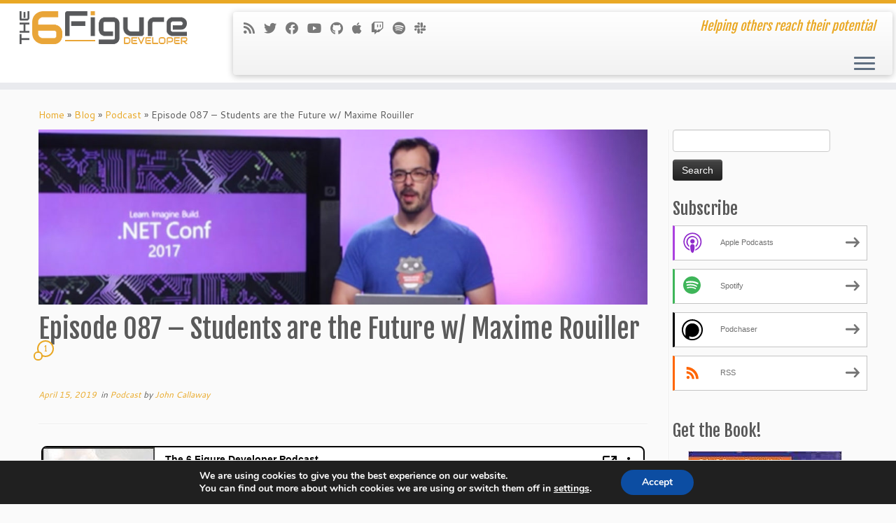

--- FILE ---
content_type: text/html; charset=UTF-8
request_url: https://6figuredev.com/podcast/episode-087-students-are-the-future-with-maxime-rouiller/
body_size: 21998
content:
<!DOCTYPE html>
<!--[if IE 7]>
<html class="ie ie7 no-js" lang="en">
<![endif]-->
<!--[if IE 8]>
<html class="ie ie8 no-js" lang="en">
<![endif]-->
<!--[if !(IE 7) | !(IE 8)  ]><!-->
<html class="no-js" lang="en">
<!--<![endif]-->
	<head>
		<meta charset="UTF-8" />
		<meta http-equiv="X-UA-Compatible" content="IE=EDGE" />
		<meta name="viewport" content="width=device-width, initial-scale=1.0" />
        <link rel="profile"  href="https://gmpg.org/xfn/11" />
		<link rel="pingback" href="https://6figuredev.com/xmlrpc.php" />
		<script>(function(html){html.className = html.className.replace(/\bno-js\b/,'js')})(document.documentElement);</script>
<meta name='robots' content='index, follow, max-image-preview:large, max-snippet:-1, max-video-preview:-1' />

	<!-- This site is optimized with the Yoast SEO plugin v23.8 - https://yoast.com/wordpress/plugins/seo/ -->
	<title>Episode 087 - Students are the Future w/ Maxime Rouiller - The 6 Figure Developer</title>
	<link rel="canonical" href="https://6figuredev.com/podcast/episode-087-students-are-the-future-with-maxime-rouiller/" />
	<meta property="og:locale" content="en_US" />
	<meta property="og:type" content="article" />
	<meta property="og:title" content="Episode 087 - Students are the Future w/ Maxime Rouiller - The 6 Figure Developer" />
	<meta property="og:description" content="&nbsp; Maxime is a Canadian Cloud Developer Advocate at Microsoft. He&#8217;s been in the tech industry since the 2000s. He&#8217;s always been working with .NET for as far as he can remember. &nbsp; Links https://twitter.com/MaximRouiller https://developer.microsoft.com/en-us/advocates/maxime-rouiller https://blog.maximerouiller.com/ https://github.com/MaximRouiller https://stackoverflow.com/users/24975/maxime-rouiller https://www.linkedin.com/in/maximerouiller/ &nbsp; Resources https://mvp.microsoft.com/ https://studentpartners.microsoft.com/en-us &nbsp; &#8220;Tempting Time&#8221; by Animals As Leaders used with permissions &#8211; [&hellip;]" />
	<meta property="og:url" content="https://6figuredev.com/podcast/episode-087-students-are-the-future-with-maxime-rouiller/" />
	<meta property="og:site_name" content="The 6 Figure Developer" />
	<meta property="article:publisher" content="https://www.facebook.com/6figuredev" />
	<meta property="article:published_time" content="2019-04-15T13:11:21+00:00" />
	<meta property="article:modified_time" content="2020-02-18T02:30:54+00:00" />
	<meta property="og:image" content="https://6figuredev.com/wp-content/uploads/2019/04/Maxime.jpg" />
	<meta property="og:image:width" content="1358" />
	<meta property="og:image:height" content="570" />
	<meta property="og:image:type" content="image/jpeg" />
	<meta name="author" content="John Callaway" />
	<meta name="twitter:card" content="summary_large_image" />
	<meta name="twitter:creator" content="@https://twitter.com/MatsuBonsai" />
	<meta name="twitter:site" content="@6figuredev" />
	<meta name="twitter:label1" content="Written by" />
	<meta name="twitter:data1" content="John Callaway" />
	<meta name="twitter:label2" content="Est. reading time" />
	<meta name="twitter:data2" content="1 minute" />
	<script type="application/ld+json" class="yoast-schema-graph">{"@context":"https://schema.org","@graph":[{"@type":"Article","@id":"https://6figuredev.com/podcast/episode-087-students-are-the-future-with-maxime-rouiller/#article","isPartOf":{"@id":"https://6figuredev.com/podcast/episode-087-students-are-the-future-with-maxime-rouiller/"},"author":{"name":"John Callaway","@id":"https://6figuredev.com/#/schema/person/0ffecf88731d48b0ff9af52cd2bcdf56"},"headline":"Episode 087 &#8211; Students are the Future w/ Maxime Rouiller","datePublished":"2019-04-15T13:11:21+00:00","dateModified":"2020-02-18T02:30:54+00:00","mainEntityOfPage":{"@id":"https://6figuredev.com/podcast/episode-087-students-are-the-future-with-maxime-rouiller/"},"wordCount":115,"commentCount":1,"publisher":{"@id":"https://6figuredev.com/#organization"},"image":{"@id":"https://6figuredev.com/podcast/episode-087-students-are-the-future-with-maxime-rouiller/#primaryimage"},"thumbnailUrl":"https://6figuredev.com/wp-content/uploads/2019/04/Maxime.jpg","keywords":["advocate","microsoft","partner","student"],"articleSection":["Podcast"],"inLanguage":"en","potentialAction":[{"@type":"CommentAction","name":"Comment","target":["https://6figuredev.com/podcast/episode-087-students-are-the-future-with-maxime-rouiller/#respond"]}]},{"@type":"WebPage","@id":"https://6figuredev.com/podcast/episode-087-students-are-the-future-with-maxime-rouiller/","url":"https://6figuredev.com/podcast/episode-087-students-are-the-future-with-maxime-rouiller/","name":"Episode 087 - Students are the Future w/ Maxime Rouiller - The 6 Figure Developer","isPartOf":{"@id":"https://6figuredev.com/#website"},"primaryImageOfPage":{"@id":"https://6figuredev.com/podcast/episode-087-students-are-the-future-with-maxime-rouiller/#primaryimage"},"image":{"@id":"https://6figuredev.com/podcast/episode-087-students-are-the-future-with-maxime-rouiller/#primaryimage"},"thumbnailUrl":"https://6figuredev.com/wp-content/uploads/2019/04/Maxime.jpg","datePublished":"2019-04-15T13:11:21+00:00","dateModified":"2020-02-18T02:30:54+00:00","breadcrumb":{"@id":"https://6figuredev.com/podcast/episode-087-students-are-the-future-with-maxime-rouiller/#breadcrumb"},"inLanguage":"en","potentialAction":[{"@type":"ReadAction","target":["https://6figuredev.com/podcast/episode-087-students-are-the-future-with-maxime-rouiller/"]}]},{"@type":"ImageObject","inLanguage":"en","@id":"https://6figuredev.com/podcast/episode-087-students-are-the-future-with-maxime-rouiller/#primaryimage","url":"https://6figuredev.com/wp-content/uploads/2019/04/Maxime.jpg","contentUrl":"https://6figuredev.com/wp-content/uploads/2019/04/Maxime.jpg","width":1358,"height":570,"caption":"Created with GIMP"},{"@type":"BreadcrumbList","@id":"https://6figuredev.com/podcast/episode-087-students-are-the-future-with-maxime-rouiller/#breadcrumb","itemListElement":[{"@type":"ListItem","position":1,"name":"Home","item":"https://6figuredev.com/"},{"@type":"ListItem","position":2,"name":"Blog","item":"https://6figuredev.com/blog/"},{"@type":"ListItem","position":3,"name":"Episode 087 &#8211; Students are the Future w/ Maxime Rouiller"}]},{"@type":"WebSite","@id":"https://6figuredev.com/#website","url":"https://6figuredev.com/","name":"The 6 Figure Developer","description":"Helping others reach their potential","publisher":{"@id":"https://6figuredev.com/#organization"},"potentialAction":[{"@type":"SearchAction","target":{"@type":"EntryPoint","urlTemplate":"https://6figuredev.com/?s={search_term_string}"},"query-input":{"@type":"PropertyValueSpecification","valueRequired":true,"valueName":"search_term_string"}}],"inLanguage":"en"},{"@type":"Organization","@id":"https://6figuredev.com/#organization","name":"The 6 Figure Developer","url":"https://6figuredev.com/","logo":{"@type":"ImageObject","inLanguage":"en","@id":"https://6figuredev.com/#/schema/logo/image/","url":"https://6figuredev.com/wp-content/uploads/2015/12/The6FigureDeveloper_250.png","contentUrl":"https://6figuredev.com/wp-content/uploads/2015/12/The6FigureDeveloper_250.png","width":250,"height":50,"caption":"The 6 Figure Developer"},"image":{"@id":"https://6figuredev.com/#/schema/logo/image/"},"sameAs":["https://www.facebook.com/6figuredev","https://x.com/6figuredev","https://www.linkedin.com/company/28136900","https://www.youtube.com/c/6figuredev"]},{"@type":"Person","@id":"https://6figuredev.com/#/schema/person/0ffecf88731d48b0ff9af52cd2bcdf56","name":"John Callaway","image":{"@type":"ImageObject","inLanguage":"en","@id":"https://6figuredev.com/#/schema/person/image/","url":"https://secure.gravatar.com/avatar/50fef09b0fc80a3c5e28f6a7352bacdf?s=96&d=mm&r=g","contentUrl":"https://secure.gravatar.com/avatar/50fef09b0fc80a3c5e28f6a7352bacdf?s=96&d=mm&r=g","caption":"John Callaway"},"description":"An International Speaker, Author, and Microsoft MVP, John has been a professional developer since 1999. He has focused primarily on web technologies and currently focuses on C# and .NET Core in Azure. Clean code and professionalism are particularly important to him, as well as mentoring and teaching others what he has learned along the way.","sameAs":["http://www.1north.com","https://www.linkedin.com/in/johncallaway","https://x.com/https://twitter.com/MatsuBonsai","https://www.youtube.com/user/JohnFCallaway"],"url":"https://6figuredev.com/author/ovation22/"}]}</script>
	<!-- / Yoast SEO plugin. -->


<link rel='dns-prefetch' href='//ws.sharethis.com' />
<link rel='dns-prefetch' href='//fonts.googleapis.com' />
<script type="text/javascript">
/* <![CDATA[ */
window._wpemojiSettings = {"baseUrl":"https:\/\/s.w.org\/images\/core\/emoji\/15.0.3\/72x72\/","ext":".png","svgUrl":"https:\/\/s.w.org\/images\/core\/emoji\/15.0.3\/svg\/","svgExt":".svg","source":{"concatemoji":"https:\/\/6figuredev.com\/wp-includes\/js\/wp-emoji-release.min.js?ver=6.6.4"}};
/*! This file is auto-generated */
!function(i,n){var o,s,e;function c(e){try{var t={supportTests:e,timestamp:(new Date).valueOf()};sessionStorage.setItem(o,JSON.stringify(t))}catch(e){}}function p(e,t,n){e.clearRect(0,0,e.canvas.width,e.canvas.height),e.fillText(t,0,0);var t=new Uint32Array(e.getImageData(0,0,e.canvas.width,e.canvas.height).data),r=(e.clearRect(0,0,e.canvas.width,e.canvas.height),e.fillText(n,0,0),new Uint32Array(e.getImageData(0,0,e.canvas.width,e.canvas.height).data));return t.every(function(e,t){return e===r[t]})}function u(e,t,n){switch(t){case"flag":return n(e,"\ud83c\udff3\ufe0f\u200d\u26a7\ufe0f","\ud83c\udff3\ufe0f\u200b\u26a7\ufe0f")?!1:!n(e,"\ud83c\uddfa\ud83c\uddf3","\ud83c\uddfa\u200b\ud83c\uddf3")&&!n(e,"\ud83c\udff4\udb40\udc67\udb40\udc62\udb40\udc65\udb40\udc6e\udb40\udc67\udb40\udc7f","\ud83c\udff4\u200b\udb40\udc67\u200b\udb40\udc62\u200b\udb40\udc65\u200b\udb40\udc6e\u200b\udb40\udc67\u200b\udb40\udc7f");case"emoji":return!n(e,"\ud83d\udc26\u200d\u2b1b","\ud83d\udc26\u200b\u2b1b")}return!1}function f(e,t,n){var r="undefined"!=typeof WorkerGlobalScope&&self instanceof WorkerGlobalScope?new OffscreenCanvas(300,150):i.createElement("canvas"),a=r.getContext("2d",{willReadFrequently:!0}),o=(a.textBaseline="top",a.font="600 32px Arial",{});return e.forEach(function(e){o[e]=t(a,e,n)}),o}function t(e){var t=i.createElement("script");t.src=e,t.defer=!0,i.head.appendChild(t)}"undefined"!=typeof Promise&&(o="wpEmojiSettingsSupports",s=["flag","emoji"],n.supports={everything:!0,everythingExceptFlag:!0},e=new Promise(function(e){i.addEventListener("DOMContentLoaded",e,{once:!0})}),new Promise(function(t){var n=function(){try{var e=JSON.parse(sessionStorage.getItem(o));if("object"==typeof e&&"number"==typeof e.timestamp&&(new Date).valueOf()<e.timestamp+604800&&"object"==typeof e.supportTests)return e.supportTests}catch(e){}return null}();if(!n){if("undefined"!=typeof Worker&&"undefined"!=typeof OffscreenCanvas&&"undefined"!=typeof URL&&URL.createObjectURL&&"undefined"!=typeof Blob)try{var e="postMessage("+f.toString()+"("+[JSON.stringify(s),u.toString(),p.toString()].join(",")+"));",r=new Blob([e],{type:"text/javascript"}),a=new Worker(URL.createObjectURL(r),{name:"wpTestEmojiSupports"});return void(a.onmessage=function(e){c(n=e.data),a.terminate(),t(n)})}catch(e){}c(n=f(s,u,p))}t(n)}).then(function(e){for(var t in e)n.supports[t]=e[t],n.supports.everything=n.supports.everything&&n.supports[t],"flag"!==t&&(n.supports.everythingExceptFlag=n.supports.everythingExceptFlag&&n.supports[t]);n.supports.everythingExceptFlag=n.supports.everythingExceptFlag&&!n.supports.flag,n.DOMReady=!1,n.readyCallback=function(){n.DOMReady=!0}}).then(function(){return e}).then(function(){var e;n.supports.everything||(n.readyCallback(),(e=n.source||{}).concatemoji?t(e.concatemoji):e.wpemoji&&e.twemoji&&(t(e.twemoji),t(e.wpemoji)))}))}((window,document),window._wpemojiSettings);
/* ]]> */
</script>
<!-- 6figuredev.com is managing ads with Advanced Ads – https://wpadvancedads.com/ --><script id="figur-ready">
			window.advanced_ads_ready=function(e,a){a=a||"complete";var d=function(e){return"interactive"===a?"loading"!==e:"complete"===e};d(document.readyState)?e():document.addEventListener("readystatechange",(function(a){d(a.target.readyState)&&e()}),{once:"interactive"===a})},window.advanced_ads_ready_queue=window.advanced_ads_ready_queue||[];		</script>
				
	<link rel='stylesheet' id='tc-gfonts-css' href='//fonts.googleapis.com/css?family=Fjalla+One:400%7CCantarell:400' type='text/css' media='all' />
<style id='wp-emoji-styles-inline-css' type='text/css'>

	img.wp-smiley, img.emoji {
		display: inline !important;
		border: none !important;
		box-shadow: none !important;
		height: 1em !important;
		width: 1em !important;
		margin: 0 0.07em !important;
		vertical-align: -0.1em !important;
		background: none !important;
		padding: 0 !important;
	}
</style>
<link rel='stylesheet' id='wp-block-library-css' href='https://6figuredev.com/wp-includes/css/dist/block-library/style.min.css?ver=6.6.4' type='text/css' media='all' />
<style id='powerpress-player-block-style-inline-css' type='text/css'>


</style>
<style id='classic-theme-styles-inline-css' type='text/css'>
/*! This file is auto-generated */
.wp-block-button__link{color:#fff;background-color:#32373c;border-radius:9999px;box-shadow:none;text-decoration:none;padding:calc(.667em + 2px) calc(1.333em + 2px);font-size:1.125em}.wp-block-file__button{background:#32373c;color:#fff;text-decoration:none}
</style>
<style id='global-styles-inline-css' type='text/css'>
:root{--wp--preset--aspect-ratio--square: 1;--wp--preset--aspect-ratio--4-3: 4/3;--wp--preset--aspect-ratio--3-4: 3/4;--wp--preset--aspect-ratio--3-2: 3/2;--wp--preset--aspect-ratio--2-3: 2/3;--wp--preset--aspect-ratio--16-9: 16/9;--wp--preset--aspect-ratio--9-16: 9/16;--wp--preset--color--black: #000000;--wp--preset--color--cyan-bluish-gray: #abb8c3;--wp--preset--color--white: #ffffff;--wp--preset--color--pale-pink: #f78da7;--wp--preset--color--vivid-red: #cf2e2e;--wp--preset--color--luminous-vivid-orange: #ff6900;--wp--preset--color--luminous-vivid-amber: #fcb900;--wp--preset--color--light-green-cyan: #7bdcb5;--wp--preset--color--vivid-green-cyan: #00d084;--wp--preset--color--pale-cyan-blue: #8ed1fc;--wp--preset--color--vivid-cyan-blue: #0693e3;--wp--preset--color--vivid-purple: #9b51e0;--wp--preset--gradient--vivid-cyan-blue-to-vivid-purple: linear-gradient(135deg,rgba(6,147,227,1) 0%,rgb(155,81,224) 100%);--wp--preset--gradient--light-green-cyan-to-vivid-green-cyan: linear-gradient(135deg,rgb(122,220,180) 0%,rgb(0,208,130) 100%);--wp--preset--gradient--luminous-vivid-amber-to-luminous-vivid-orange: linear-gradient(135deg,rgba(252,185,0,1) 0%,rgba(255,105,0,1) 100%);--wp--preset--gradient--luminous-vivid-orange-to-vivid-red: linear-gradient(135deg,rgba(255,105,0,1) 0%,rgb(207,46,46) 100%);--wp--preset--gradient--very-light-gray-to-cyan-bluish-gray: linear-gradient(135deg,rgb(238,238,238) 0%,rgb(169,184,195) 100%);--wp--preset--gradient--cool-to-warm-spectrum: linear-gradient(135deg,rgb(74,234,220) 0%,rgb(151,120,209) 20%,rgb(207,42,186) 40%,rgb(238,44,130) 60%,rgb(251,105,98) 80%,rgb(254,248,76) 100%);--wp--preset--gradient--blush-light-purple: linear-gradient(135deg,rgb(255,206,236) 0%,rgb(152,150,240) 100%);--wp--preset--gradient--blush-bordeaux: linear-gradient(135deg,rgb(254,205,165) 0%,rgb(254,45,45) 50%,rgb(107,0,62) 100%);--wp--preset--gradient--luminous-dusk: linear-gradient(135deg,rgb(255,203,112) 0%,rgb(199,81,192) 50%,rgb(65,88,208) 100%);--wp--preset--gradient--pale-ocean: linear-gradient(135deg,rgb(255,245,203) 0%,rgb(182,227,212) 50%,rgb(51,167,181) 100%);--wp--preset--gradient--electric-grass: linear-gradient(135deg,rgb(202,248,128) 0%,rgb(113,206,126) 100%);--wp--preset--gradient--midnight: linear-gradient(135deg,rgb(2,3,129) 0%,rgb(40,116,252) 100%);--wp--preset--font-size--small: 13px;--wp--preset--font-size--medium: 20px;--wp--preset--font-size--large: 36px;--wp--preset--font-size--x-large: 42px;--wp--preset--spacing--20: 0.44rem;--wp--preset--spacing--30: 0.67rem;--wp--preset--spacing--40: 1rem;--wp--preset--spacing--50: 1.5rem;--wp--preset--spacing--60: 2.25rem;--wp--preset--spacing--70: 3.38rem;--wp--preset--spacing--80: 5.06rem;--wp--preset--shadow--natural: 6px 6px 9px rgba(0, 0, 0, 0.2);--wp--preset--shadow--deep: 12px 12px 50px rgba(0, 0, 0, 0.4);--wp--preset--shadow--sharp: 6px 6px 0px rgba(0, 0, 0, 0.2);--wp--preset--shadow--outlined: 6px 6px 0px -3px rgba(255, 255, 255, 1), 6px 6px rgba(0, 0, 0, 1);--wp--preset--shadow--crisp: 6px 6px 0px rgba(0, 0, 0, 1);}:where(.is-layout-flex){gap: 0.5em;}:where(.is-layout-grid){gap: 0.5em;}body .is-layout-flex{display: flex;}.is-layout-flex{flex-wrap: wrap;align-items: center;}.is-layout-flex > :is(*, div){margin: 0;}body .is-layout-grid{display: grid;}.is-layout-grid > :is(*, div){margin: 0;}:where(.wp-block-columns.is-layout-flex){gap: 2em;}:where(.wp-block-columns.is-layout-grid){gap: 2em;}:where(.wp-block-post-template.is-layout-flex){gap: 1.25em;}:where(.wp-block-post-template.is-layout-grid){gap: 1.25em;}.has-black-color{color: var(--wp--preset--color--black) !important;}.has-cyan-bluish-gray-color{color: var(--wp--preset--color--cyan-bluish-gray) !important;}.has-white-color{color: var(--wp--preset--color--white) !important;}.has-pale-pink-color{color: var(--wp--preset--color--pale-pink) !important;}.has-vivid-red-color{color: var(--wp--preset--color--vivid-red) !important;}.has-luminous-vivid-orange-color{color: var(--wp--preset--color--luminous-vivid-orange) !important;}.has-luminous-vivid-amber-color{color: var(--wp--preset--color--luminous-vivid-amber) !important;}.has-light-green-cyan-color{color: var(--wp--preset--color--light-green-cyan) !important;}.has-vivid-green-cyan-color{color: var(--wp--preset--color--vivid-green-cyan) !important;}.has-pale-cyan-blue-color{color: var(--wp--preset--color--pale-cyan-blue) !important;}.has-vivid-cyan-blue-color{color: var(--wp--preset--color--vivid-cyan-blue) !important;}.has-vivid-purple-color{color: var(--wp--preset--color--vivid-purple) !important;}.has-black-background-color{background-color: var(--wp--preset--color--black) !important;}.has-cyan-bluish-gray-background-color{background-color: var(--wp--preset--color--cyan-bluish-gray) !important;}.has-white-background-color{background-color: var(--wp--preset--color--white) !important;}.has-pale-pink-background-color{background-color: var(--wp--preset--color--pale-pink) !important;}.has-vivid-red-background-color{background-color: var(--wp--preset--color--vivid-red) !important;}.has-luminous-vivid-orange-background-color{background-color: var(--wp--preset--color--luminous-vivid-orange) !important;}.has-luminous-vivid-amber-background-color{background-color: var(--wp--preset--color--luminous-vivid-amber) !important;}.has-light-green-cyan-background-color{background-color: var(--wp--preset--color--light-green-cyan) !important;}.has-vivid-green-cyan-background-color{background-color: var(--wp--preset--color--vivid-green-cyan) !important;}.has-pale-cyan-blue-background-color{background-color: var(--wp--preset--color--pale-cyan-blue) !important;}.has-vivid-cyan-blue-background-color{background-color: var(--wp--preset--color--vivid-cyan-blue) !important;}.has-vivid-purple-background-color{background-color: var(--wp--preset--color--vivid-purple) !important;}.has-black-border-color{border-color: var(--wp--preset--color--black) !important;}.has-cyan-bluish-gray-border-color{border-color: var(--wp--preset--color--cyan-bluish-gray) !important;}.has-white-border-color{border-color: var(--wp--preset--color--white) !important;}.has-pale-pink-border-color{border-color: var(--wp--preset--color--pale-pink) !important;}.has-vivid-red-border-color{border-color: var(--wp--preset--color--vivid-red) !important;}.has-luminous-vivid-orange-border-color{border-color: var(--wp--preset--color--luminous-vivid-orange) !important;}.has-luminous-vivid-amber-border-color{border-color: var(--wp--preset--color--luminous-vivid-amber) !important;}.has-light-green-cyan-border-color{border-color: var(--wp--preset--color--light-green-cyan) !important;}.has-vivid-green-cyan-border-color{border-color: var(--wp--preset--color--vivid-green-cyan) !important;}.has-pale-cyan-blue-border-color{border-color: var(--wp--preset--color--pale-cyan-blue) !important;}.has-vivid-cyan-blue-border-color{border-color: var(--wp--preset--color--vivid-cyan-blue) !important;}.has-vivid-purple-border-color{border-color: var(--wp--preset--color--vivid-purple) !important;}.has-vivid-cyan-blue-to-vivid-purple-gradient-background{background: var(--wp--preset--gradient--vivid-cyan-blue-to-vivid-purple) !important;}.has-light-green-cyan-to-vivid-green-cyan-gradient-background{background: var(--wp--preset--gradient--light-green-cyan-to-vivid-green-cyan) !important;}.has-luminous-vivid-amber-to-luminous-vivid-orange-gradient-background{background: var(--wp--preset--gradient--luminous-vivid-amber-to-luminous-vivid-orange) !important;}.has-luminous-vivid-orange-to-vivid-red-gradient-background{background: var(--wp--preset--gradient--luminous-vivid-orange-to-vivid-red) !important;}.has-very-light-gray-to-cyan-bluish-gray-gradient-background{background: var(--wp--preset--gradient--very-light-gray-to-cyan-bluish-gray) !important;}.has-cool-to-warm-spectrum-gradient-background{background: var(--wp--preset--gradient--cool-to-warm-spectrum) !important;}.has-blush-light-purple-gradient-background{background: var(--wp--preset--gradient--blush-light-purple) !important;}.has-blush-bordeaux-gradient-background{background: var(--wp--preset--gradient--blush-bordeaux) !important;}.has-luminous-dusk-gradient-background{background: var(--wp--preset--gradient--luminous-dusk) !important;}.has-pale-ocean-gradient-background{background: var(--wp--preset--gradient--pale-ocean) !important;}.has-electric-grass-gradient-background{background: var(--wp--preset--gradient--electric-grass) !important;}.has-midnight-gradient-background{background: var(--wp--preset--gradient--midnight) !important;}.has-small-font-size{font-size: var(--wp--preset--font-size--small) !important;}.has-medium-font-size{font-size: var(--wp--preset--font-size--medium) !important;}.has-large-font-size{font-size: var(--wp--preset--font-size--large) !important;}.has-x-large-font-size{font-size: var(--wp--preset--font-size--x-large) !important;}
:where(.wp-block-post-template.is-layout-flex){gap: 1.25em;}:where(.wp-block-post-template.is-layout-grid){gap: 1.25em;}
:where(.wp-block-columns.is-layout-flex){gap: 2em;}:where(.wp-block-columns.is-layout-grid){gap: 2em;}
:root :where(.wp-block-pullquote){font-size: 1.5em;line-height: 1.6;}
</style>
<link rel='stylesheet' id='customizr-fa-css' href='https://6figuredev.com/wp-content/themes/customizr/assets/shared/fonts/fa/css/fontawesome-all.min.css?ver=4.4.20' type='text/css' media='all' />
<link rel='stylesheet' id='customizr-common-css' href='https://6figuredev.com/wp-content/themes/customizr/inc/assets/css/tc_common.min.css?ver=4.4.20' type='text/css' media='all' />
<link rel='stylesheet' id='customizr-skin-css' href='https://6figuredev.com/wp-content/themes/customizr/inc/assets/css/yellow.min.css?ver=4.4.20' type='text/css' media='all' />
<style id='customizr-skin-inline-css' type='text/css'>

                  .site-title,.site-description,h1,h2,h3,.tc-dropcap {
                    font-family : 'Fjalla One';
                    font-weight : 400;
                  }

                  body,.navbar .nav>li>a {
                    font-family : 'Cantarell';
                    font-weight : 400;
                  }
table { border-collapse: separate; }
                           body table { border-collapse: collapse; }
                          
.social-links .social-icon:before { content: none } 
.sticky-enabled .tc-shrink-on .site-logo img {
    					height:30px!important;width:auto!important
    				}

    				.sticky-enabled .tc-shrink-on .brand .site-title {
    					font-size:0.6em;opacity:0.8;line-height:1.2em
    				}

.site-logo img.sticky {
                display: none;
             }

            .sticky-enabled .tc-sticky-logo-on .site-logo img {
                display: none;
             }

            .sticky-enabled .tc-sticky-logo-on .site-logo img.sticky{
                display: inline-block;
            }

.tc-single-post-thumbnail-wrapper .tc-rectangular-thumb {
          max-height: 250px;
          height :250px
        }

        .tc-center-images .tc-single-post-thumbnail-wrapper .tc-rectangular-thumb img {
          opacity : 0;
          -webkit-transition: opacity .5s ease-in-out;
          -moz-transition: opacity .5s ease-in-out;
          -ms-transition: opacity .5s ease-in-out;
          -o-transition: opacity .5s ease-in-out;
          transition: opacity .5s ease-in-out;
        }

@media (max-width: 480px ){
.tc-single-post-thumbnail-wrapper .tc-rectangular-thumb {
            max-height: 200px;
            height :200px
          }
}

#tc-push-footer { display: none; visibility: hidden; }
         .tc-sticky-footer #tc-push-footer.sticky-footer-enabled { display: block; }
        


          #tc-sn { width: 330px;}
          .tc-sn-visible[class*=sn-left] #tc-page-wrap { left: 330px; }
          .tc-sn-visible[class*=sn-right] #tc-page-wrap { right: 330px; }
          [class*=sn-right].sn-close #tc-page-wrap, [class*=sn-left].sn-open #tc-page-wrap {
            -webkit-transform: translate3d( 330px, 0, 0 );
            -moz-transform: translate3d( 330px, 0, 0 );
            transform: translate3d( 330px, 0, 0 );
          }
          [class*=sn-right].sn-open #tc-page-wrap, [class*=sn-left].sn-close #tc-page-wrap {
            -webkit-transform: translate3d( -330px, 0, 0 );
            -moz-transform: translate3d( -330px, 0, 0 );
             transform: translate3d( -330px, 0, 0 );
          }
          /* stick the sticky header to the left/right of the page wrapper */
          .tc-sticky-header.tc-sn-visible:not(.animating)[class*=sn-left] .tc-header { left: 330px; }
          .tc-sticky-header.tc-sn-visible:not(.animating)[class*=sn-right] .tc-header { right: 330px; }
          /* ie<9 breaks using :not */
          .no-csstransforms3d .tc-sticky-header.tc-sn-visible[class*=sn-left] .tc-header { left: 330px; }
          .no-csstransforms3d .tc-sticky-header.tc-sn-visible[class*=sn-right] .tc-header { right: 330px; }
      
</style>
<link rel='stylesheet' id='customizr-style-css' href='https://6figuredev.com/wp-content/themes/customizr/style.css?ver=4.4.20' type='text/css' media='all' />
<link rel='stylesheet' id='fancyboxcss-css' href='https://6figuredev.com/wp-content/themes/customizr/assets/front/js/libs/fancybox/jquery.fancybox-1.3.4.min.css?ver=6.6.4' type='text/css' media='all' />
<link rel='stylesheet' id='yarpp-thumbnails-css' href='https://6figuredev.com/wp-content/plugins/yet-another-related-posts-plugin/style/styles_thumbnails.css?ver=5.30.10' type='text/css' media='all' />
<style id='yarpp-thumbnails-inline-css' type='text/css'>
.yarpp-thumbnails-horizontal .yarpp-thumbnail {width: 130px;height: 170px;margin: 5px;margin-left: 0px;}.yarpp-thumbnail > img, .yarpp-thumbnail-default {width: 120px;height: 120px;margin: 5px;}.yarpp-thumbnails-horizontal .yarpp-thumbnail-title {margin: 7px;margin-top: 0px;width: 120px;}.yarpp-thumbnail-default > img {min-height: 120px;min-width: 120px;}
.yarpp-thumbnails-horizontal .yarpp-thumbnail {width: 130px;height: 170px;margin: 5px;margin-left: 0px;}.yarpp-thumbnail > img, .yarpp-thumbnail-default {width: 120px;height: 120px;margin: 5px;}.yarpp-thumbnails-horizontal .yarpp-thumbnail-title {margin: 7px;margin-top: 0px;width: 120px;}.yarpp-thumbnail-default > img {min-height: 120px;min-width: 120px;}
</style>
<link rel='stylesheet' id='moove_gdpr_frontend-css' href='https://6figuredev.com/wp-content/plugins/gdpr-cookie-compliance/dist/styles/gdpr-main.css?ver=4.15.5' type='text/css' media='all' />
<style id='moove_gdpr_frontend-inline-css' type='text/css'>
#moove_gdpr_cookie_modal,#moove_gdpr_cookie_info_bar,.gdpr_cookie_settings_shortcode_content{font-family:Nunito,sans-serif}#moove_gdpr_save_popup_settings_button{background-color:#373737;color:#fff}#moove_gdpr_save_popup_settings_button:hover{background-color:#000}#moove_gdpr_cookie_info_bar .moove-gdpr-info-bar-container .moove-gdpr-info-bar-content a.mgbutton,#moove_gdpr_cookie_info_bar .moove-gdpr-info-bar-container .moove-gdpr-info-bar-content button.mgbutton{background-color:#0c4da2}#moove_gdpr_cookie_modal .moove-gdpr-modal-content .moove-gdpr-modal-footer-content .moove-gdpr-button-holder a.mgbutton,#moove_gdpr_cookie_modal .moove-gdpr-modal-content .moove-gdpr-modal-footer-content .moove-gdpr-button-holder button.mgbutton,.gdpr_cookie_settings_shortcode_content .gdpr-shr-button.button-green{background-color:#0c4da2;border-color:#0c4da2}#moove_gdpr_cookie_modal .moove-gdpr-modal-content .moove-gdpr-modal-footer-content .moove-gdpr-button-holder a.mgbutton:hover,#moove_gdpr_cookie_modal .moove-gdpr-modal-content .moove-gdpr-modal-footer-content .moove-gdpr-button-holder button.mgbutton:hover,.gdpr_cookie_settings_shortcode_content .gdpr-shr-button.button-green:hover{background-color:#fff;color:#0c4da2}#moove_gdpr_cookie_modal .moove-gdpr-modal-content .moove-gdpr-modal-close i,#moove_gdpr_cookie_modal .moove-gdpr-modal-content .moove-gdpr-modal-close span.gdpr-icon{background-color:#0c4da2;border:1px solid #0c4da2}#moove_gdpr_cookie_info_bar span.change-settings-button.focus-g,#moove_gdpr_cookie_info_bar span.change-settings-button:focus,#moove_gdpr_cookie_info_bar button.change-settings-button.focus-g,#moove_gdpr_cookie_info_bar button.change-settings-button:focus{-webkit-box-shadow:0 0 1px 3px #0c4da2;-moz-box-shadow:0 0 1px 3px #0c4da2;box-shadow:0 0 1px 3px #0c4da2}#moove_gdpr_cookie_modal .moove-gdpr-modal-content .moove-gdpr-modal-close i:hover,#moove_gdpr_cookie_modal .moove-gdpr-modal-content .moove-gdpr-modal-close span.gdpr-icon:hover,#moove_gdpr_cookie_info_bar span[data-href]>u.change-settings-button{color:#0c4da2}#moove_gdpr_cookie_modal .moove-gdpr-modal-content .moove-gdpr-modal-left-content #moove-gdpr-menu li.menu-item-selected a span.gdpr-icon,#moove_gdpr_cookie_modal .moove-gdpr-modal-content .moove-gdpr-modal-left-content #moove-gdpr-menu li.menu-item-selected button span.gdpr-icon{color:inherit}#moove_gdpr_cookie_modal .moove-gdpr-modal-content .moove-gdpr-modal-left-content #moove-gdpr-menu li a span.gdpr-icon,#moove_gdpr_cookie_modal .moove-gdpr-modal-content .moove-gdpr-modal-left-content #moove-gdpr-menu li button span.gdpr-icon{color:inherit}#moove_gdpr_cookie_modal .gdpr-acc-link{line-height:0;font-size:0;color:transparent;position:absolute}#moove_gdpr_cookie_modal .moove-gdpr-modal-content .moove-gdpr-modal-close:hover i,#moove_gdpr_cookie_modal .moove-gdpr-modal-content .moove-gdpr-modal-left-content #moove-gdpr-menu li a,#moove_gdpr_cookie_modal .moove-gdpr-modal-content .moove-gdpr-modal-left-content #moove-gdpr-menu li button,#moove_gdpr_cookie_modal .moove-gdpr-modal-content .moove-gdpr-modal-left-content #moove-gdpr-menu li button i,#moove_gdpr_cookie_modal .moove-gdpr-modal-content .moove-gdpr-modal-left-content #moove-gdpr-menu li a i,#moove_gdpr_cookie_modal .moove-gdpr-modal-content .moove-gdpr-tab-main .moove-gdpr-tab-main-content a:hover,#moove_gdpr_cookie_info_bar.moove-gdpr-dark-scheme .moove-gdpr-info-bar-container .moove-gdpr-info-bar-content a.mgbutton:hover,#moove_gdpr_cookie_info_bar.moove-gdpr-dark-scheme .moove-gdpr-info-bar-container .moove-gdpr-info-bar-content button.mgbutton:hover,#moove_gdpr_cookie_info_bar.moove-gdpr-dark-scheme .moove-gdpr-info-bar-container .moove-gdpr-info-bar-content a:hover,#moove_gdpr_cookie_info_bar.moove-gdpr-dark-scheme .moove-gdpr-info-bar-container .moove-gdpr-info-bar-content button:hover,#moove_gdpr_cookie_info_bar.moove-gdpr-dark-scheme .moove-gdpr-info-bar-container .moove-gdpr-info-bar-content span.change-settings-button:hover,#moove_gdpr_cookie_info_bar.moove-gdpr-dark-scheme .moove-gdpr-info-bar-container .moove-gdpr-info-bar-content button.change-settings-button:hover,#moove_gdpr_cookie_info_bar.moove-gdpr-dark-scheme .moove-gdpr-info-bar-container .moove-gdpr-info-bar-content u.change-settings-button:hover,#moove_gdpr_cookie_info_bar span[data-href]>u.change-settings-button,#moove_gdpr_cookie_info_bar.moove-gdpr-dark-scheme .moove-gdpr-info-bar-container .moove-gdpr-info-bar-content a.mgbutton.focus-g,#moove_gdpr_cookie_info_bar.moove-gdpr-dark-scheme .moove-gdpr-info-bar-container .moove-gdpr-info-bar-content button.mgbutton.focus-g,#moove_gdpr_cookie_info_bar.moove-gdpr-dark-scheme .moove-gdpr-info-bar-container .moove-gdpr-info-bar-content a.focus-g,#moove_gdpr_cookie_info_bar.moove-gdpr-dark-scheme .moove-gdpr-info-bar-container .moove-gdpr-info-bar-content button.focus-g,#moove_gdpr_cookie_info_bar.moove-gdpr-dark-scheme .moove-gdpr-info-bar-container .moove-gdpr-info-bar-content a.mgbutton:focus,#moove_gdpr_cookie_info_bar.moove-gdpr-dark-scheme .moove-gdpr-info-bar-container .moove-gdpr-info-bar-content button.mgbutton:focus,#moove_gdpr_cookie_info_bar.moove-gdpr-dark-scheme .moove-gdpr-info-bar-container .moove-gdpr-info-bar-content a:focus,#moove_gdpr_cookie_info_bar.moove-gdpr-dark-scheme .moove-gdpr-info-bar-container .moove-gdpr-info-bar-content button:focus,#moove_gdpr_cookie_info_bar.moove-gdpr-dark-scheme .moove-gdpr-info-bar-container .moove-gdpr-info-bar-content span.change-settings-button.focus-g,span.change-settings-button:focus,button.change-settings-button.focus-g,button.change-settings-button:focus,#moove_gdpr_cookie_info_bar.moove-gdpr-dark-scheme .moove-gdpr-info-bar-container .moove-gdpr-info-bar-content u.change-settings-button.focus-g,#moove_gdpr_cookie_info_bar.moove-gdpr-dark-scheme .moove-gdpr-info-bar-container .moove-gdpr-info-bar-content u.change-settings-button:focus{color:#0c4da2}#moove_gdpr_cookie_modal.gdpr_lightbox-hide{display:none}
</style>
<link rel='stylesheet' id='yarppRelatedCss-css' href='https://6figuredev.com/wp-content/plugins/yet-another-related-posts-plugin/style/related.css?ver=5.30.10' type='text/css' media='all' />
<link rel='stylesheet' id='wp-paginate-css' href='https://6figuredev.com/wp-content/plugins/wp-paginate/css/wp-paginate.css?ver=2.2.2' type='text/css' media='screen' />
<script type="text/javascript" src="https://6figuredev.com/wp-includes/js/jquery/jquery.min.js?ver=3.7.1" id="jquery-core-js"></script>
<script type="text/javascript" src="https://6figuredev.com/wp-includes/js/jquery/jquery-migrate.min.js?ver=3.4.1" id="jquery-migrate-js"></script>
<script type="text/javascript" src="https://6figuredev.com/wp-content/themes/customizr/assets/front/js/libs/modernizr.min.js?ver=4.4.20" id="modernizr-js"></script>
<script type="text/javascript" src="https://6figuredev.com/wp-content/themes/customizr/assets/front/js/libs/fancybox/jquery.fancybox-1.3.4.min.js?ver=4.4.20" id="tc-fancybox-js"></script>
<script type="text/javascript" src="https://6figuredev.com/wp-includes/js/underscore.min.js?ver=1.13.4" id="underscore-js"></script>
<script type="text/javascript" id="tc-scripts-js-extra">
/* <![CDATA[ */
var TCParams = {"_disabled":[],"FancyBoxState":"1","FancyBoxAutoscale":"1","SliderName":"","SliderDelay":"","SliderHover":"1","centerSliderImg":"1","SmoothScroll":{"Enabled":true,"Options":{"touchpadSupport":false}},"anchorSmoothScroll":"linear","anchorSmoothScrollExclude":{"simple":["[class*=edd]",".tc-carousel-control",".carousel-control","[data-toggle=\"modal\"]","[data-toggle=\"dropdown\"]","[data-toggle=\"tooltip\"]","[data-toggle=\"popover\"]","[data-toggle=\"collapse\"]","[data-toggle=\"tab\"]","[data-toggle=\"pill\"]","[class*=upme]","[class*=um-]"],"deep":{"classes":[],"ids":[]}},"ReorderBlocks":"1","centerAllImg":"1","HasComments":"1","LeftSidebarClass":".span3.left.tc-sidebar","RightSidebarClass":".span3.right.tc-sidebar","LoadModernizr":"1","stickyCustomOffset":{"_initial":0,"_scrolling":0,"options":{"_static":true,"_element":""}},"stickyHeader":"1","dropdowntoViewport":"","timerOnScrollAllBrowsers":"1","extLinksStyle":"","extLinksTargetExt":"","extLinksSkipSelectors":{"classes":["btn","button"],"ids":[]},"dropcapEnabled":"","dropcapWhere":{"post":"","page":""},"dropcapMinWords":"50","dropcapSkipSelectors":{"tags":["IMG","IFRAME","H1","H2","H3","H4","H5","H6","BLOCKQUOTE","UL","OL"],"classes":["btn","tc-placeholder-wrap"],"id":[]},"imgSmartLoadEnabled":"","imgSmartLoadOpts":{"parentSelectors":[".article-container",".__before_main_wrapper",".widget-front"],"opts":{"excludeImg":[".tc-holder-img"]}},"imgSmartLoadsForSliders":"","goldenRatio":"1.618","gridGoldenRatioLimit":"350","isSecondMenuEnabled":"","secondMenuRespSet":"in-sn-before","isParallaxOn":"1","parallaxRatio":"0.55","pluginCompats":[],"adminAjaxUrl":"https:\/\/6figuredev.com\/wp-admin\/admin-ajax.php","ajaxUrl":"https:\/\/6figuredev.com\/?czrajax=1","frontNonce":{"id":"CZRFrontNonce","handle":"45aa7197a7"},"isDevMode":"","isModernStyle":"","i18n":{"Permanently dismiss":"Permanently dismiss"},"version":"4.4.20","frontNotifications":{"styleSwitcher":{"enabled":false,"content":"","dismissAction":"dismiss_style_switcher_note_front","ajaxUrl":"https:\/\/6figuredev.com\/wp-admin\/admin-ajax.php"}}};
/* ]]> */
</script>
<script type="text/javascript" src="https://6figuredev.com/wp-content/themes/customizr/inc/assets/js/tc-scripts.min.js?ver=4.4.20" id="tc-scripts-js"></script>
<script id='st_insights_js' type="text/javascript" src="https://ws.sharethis.com/button/st_insights.js?publisher=eba0f3ba-f9ab-408c-bc68-c28af5afe749&amp;product=feather&amp;ver=1731027238" id="feather-sharethis-js"></script>
<link rel="https://api.w.org/" href="https://6figuredev.com/wp-json/" /><link rel="alternate" title="JSON" type="application/json" href="https://6figuredev.com/wp-json/wp/v2/posts/1937" /><link rel="EditURI" type="application/rsd+xml" title="RSD" href="https://6figuredev.com/xmlrpc.php?rsd" />
<meta name="generator" content="WordPress 6.6.4" />
<link rel='shortlink' href='https://6figuredev.com/?p=1937' />
<link rel="alternate" title="oEmbed (JSON)" type="application/json+oembed" href="https://6figuredev.com/wp-json/oembed/1.0/embed?url=https%3A%2F%2F6figuredev.com%2Fpodcast%2Fepisode-087-students-are-the-future-with-maxime-rouiller%2F" />
<link rel="alternate" title="oEmbed (XML)" type="text/xml+oembed" href="https://6figuredev.com/wp-json/oembed/1.0/embed?url=https%3A%2F%2F6figuredev.com%2Fpodcast%2Fepisode-087-students-are-the-future-with-maxime-rouiller%2F&#038;format=xml" />
            <script type="text/javascript"><!--
                                function powerpress_pinw(pinw_url){window.open(pinw_url, 'PowerPressPlayer','toolbar=0,status=0,resizable=1,width=460,height=320');	return false;}
                //-->
            </script>
            
<!-- Meta Pixel Code -->
<script type='text/javascript'>
!function(f,b,e,v,n,t,s){if(f.fbq)return;n=f.fbq=function(){n.callMethod?
n.callMethod.apply(n,arguments):n.queue.push(arguments)};if(!f._fbq)f._fbq=n;
n.push=n;n.loaded=!0;n.version='2.0';n.queue=[];t=b.createElement(e);t.async=!0;
t.src=v;s=b.getElementsByTagName(e)[0];s.parentNode.insertBefore(t,s)}(window,
document,'script','https://connect.facebook.net/en_US/fbevents.js?v=next');
</script>
<!-- End Meta Pixel Code -->

      <script type='text/javascript'>
        var url = window.location.origin + '?ob=open-bridge';
        fbq('set', 'openbridge', '595896504163221', url);
      </script>
    <script type='text/javascript'>fbq('init', '595896504163221', {}, {
    "agent": "wordpress-6.6.4-4.0.1"
})</script><script type='text/javascript'>
    fbq('track', 'PageView', []);
  </script>
<!-- Meta Pixel Code -->
<noscript>
<img height="1" width="1" style="display:none" alt="fbpx"
src="https://www.facebook.com/tr?id=595896504163221&ev=PageView&noscript=1" />
</noscript>
<!-- End Meta Pixel Code -->
<style type="text/css">.recentcomments a{display:inline !important;padding:0 !important;margin:0 !important;}</style>
<style type="text/css" xmlns="http://www.w3.org/1999/html">

/*
PowerPress subscribe sidebar widget
*/
.widget-area .widget_powerpress_subscribe h2,
.widget-area .widget_powerpress_subscribe h3,
.widget-area .widget_powerpress_subscribe h4,
.widget_powerpress_subscribe h2,
.widget_powerpress_subscribe h3,
.widget_powerpress_subscribe h4 {
	margin-bottom: 0;
	padding-bottom: 0;
}
</style>

<style type="text/css"></style>
<style>
.synved-social-resolution-single {
display: inline-block;
}
.synved-social-resolution-normal {
display: inline-block;
}
.synved-social-resolution-hidef {
display: none;
}

@media only screen and (min--moz-device-pixel-ratio: 2),
only screen and (-o-min-device-pixel-ratio: 2/1),
only screen and (-webkit-min-device-pixel-ratio: 2),
only screen and (min-device-pixel-ratio: 2),
only screen and (min-resolution: 2dppx),
only screen and (min-resolution: 192dpi) {
	.synved-social-resolution-normal {
	display: none;
	}
	.synved-social-resolution-hidef {
	display: inline-block;
	}
}
</style><style type="text/css">.saboxplugin-wrap{-webkit-box-sizing:border-box;-moz-box-sizing:border-box;-ms-box-sizing:border-box;box-sizing:border-box;border:1px solid #eee;width:100%;clear:both;display:block;overflow:hidden;word-wrap:break-word;position:relative}.saboxplugin-wrap .saboxplugin-gravatar{float:left;padding:0 20px 20px 20px}.saboxplugin-wrap .saboxplugin-gravatar img{max-width:100px;height:auto;border-radius:0;}.saboxplugin-wrap .saboxplugin-authorname{font-size:18px;line-height:1;margin:20px 0 0 20px;display:block}.saboxplugin-wrap .saboxplugin-authorname a{text-decoration:none}.saboxplugin-wrap .saboxplugin-authorname a:focus{outline:0}.saboxplugin-wrap .saboxplugin-desc{display:block;margin:5px 20px}.saboxplugin-wrap .saboxplugin-desc a{text-decoration:underline}.saboxplugin-wrap .saboxplugin-desc p{margin:5px 0 12px}.saboxplugin-wrap .saboxplugin-web{margin:0 20px 15px;text-align:left}.saboxplugin-wrap .sab-web-position{text-align:right}.saboxplugin-wrap .saboxplugin-web a{color:#ccc;text-decoration:none}.saboxplugin-wrap .saboxplugin-socials{position:relative;display:block;background:#fcfcfc;padding:5px;border-top:1px solid #eee}.saboxplugin-wrap .saboxplugin-socials a svg{width:20px;height:20px}.saboxplugin-wrap .saboxplugin-socials a svg .st2{fill:#fff; transform-origin:center center;}.saboxplugin-wrap .saboxplugin-socials a svg .st1{fill:rgba(0,0,0,.3)}.saboxplugin-wrap .saboxplugin-socials a:hover{opacity:.8;-webkit-transition:opacity .4s;-moz-transition:opacity .4s;-o-transition:opacity .4s;transition:opacity .4s;box-shadow:none!important;-webkit-box-shadow:none!important}.saboxplugin-wrap .saboxplugin-socials .saboxplugin-icon-color{box-shadow:none;padding:0;border:0;-webkit-transition:opacity .4s;-moz-transition:opacity .4s;-o-transition:opacity .4s;transition:opacity .4s;display:inline-block;color:#fff;font-size:0;text-decoration:inherit;margin:5px;-webkit-border-radius:0;-moz-border-radius:0;-ms-border-radius:0;-o-border-radius:0;border-radius:0;overflow:hidden}.saboxplugin-wrap .saboxplugin-socials .saboxplugin-icon-grey{text-decoration:inherit;box-shadow:none;position:relative;display:-moz-inline-stack;display:inline-block;vertical-align:middle;zoom:1;margin:10px 5px;color:#444;fill:#444}.clearfix:after,.clearfix:before{content:' ';display:table;line-height:0;clear:both}.ie7 .clearfix{zoom:1}.saboxplugin-socials.sabox-colored .saboxplugin-icon-color .sab-twitch{border-color:#38245c}.saboxplugin-socials.sabox-colored .saboxplugin-icon-color .sab-addthis{border-color:#e91c00}.saboxplugin-socials.sabox-colored .saboxplugin-icon-color .sab-behance{border-color:#003eb0}.saboxplugin-socials.sabox-colored .saboxplugin-icon-color .sab-delicious{border-color:#06c}.saboxplugin-socials.sabox-colored .saboxplugin-icon-color .sab-deviantart{border-color:#036824}.saboxplugin-socials.sabox-colored .saboxplugin-icon-color .sab-digg{border-color:#00327c}.saboxplugin-socials.sabox-colored .saboxplugin-icon-color .sab-dribbble{border-color:#ba1655}.saboxplugin-socials.sabox-colored .saboxplugin-icon-color .sab-facebook{border-color:#1e2e4f}.saboxplugin-socials.sabox-colored .saboxplugin-icon-color .sab-flickr{border-color:#003576}.saboxplugin-socials.sabox-colored .saboxplugin-icon-color .sab-github{border-color:#264874}.saboxplugin-socials.sabox-colored .saboxplugin-icon-color .sab-google{border-color:#0b51c5}.saboxplugin-socials.sabox-colored .saboxplugin-icon-color .sab-googleplus{border-color:#96271a}.saboxplugin-socials.sabox-colored .saboxplugin-icon-color .sab-html5{border-color:#902e13}.saboxplugin-socials.sabox-colored .saboxplugin-icon-color .sab-instagram{border-color:#1630aa}.saboxplugin-socials.sabox-colored .saboxplugin-icon-color .sab-linkedin{border-color:#00344f}.saboxplugin-socials.sabox-colored .saboxplugin-icon-color .sab-pinterest{border-color:#5b040e}.saboxplugin-socials.sabox-colored .saboxplugin-icon-color .sab-reddit{border-color:#992900}.saboxplugin-socials.sabox-colored .saboxplugin-icon-color .sab-rss{border-color:#a43b0a}.saboxplugin-socials.sabox-colored .saboxplugin-icon-color .sab-sharethis{border-color:#5d8420}.saboxplugin-socials.sabox-colored .saboxplugin-icon-color .sab-skype{border-color:#00658a}.saboxplugin-socials.sabox-colored .saboxplugin-icon-color .sab-soundcloud{border-color:#995200}.saboxplugin-socials.sabox-colored .saboxplugin-icon-color .sab-spotify{border-color:#0f612c}.saboxplugin-socials.sabox-colored .saboxplugin-icon-color .sab-stackoverflow{border-color:#a95009}.saboxplugin-socials.sabox-colored .saboxplugin-icon-color .sab-steam{border-color:#006388}.saboxplugin-socials.sabox-colored .saboxplugin-icon-color .sab-user_email{border-color:#b84e05}.saboxplugin-socials.sabox-colored .saboxplugin-icon-color .sab-stumbleUpon{border-color:#9b280e}.saboxplugin-socials.sabox-colored .saboxplugin-icon-color .sab-tumblr{border-color:#10151b}.saboxplugin-socials.sabox-colored .saboxplugin-icon-color .sab-twitter{border-color:#0967a0}.saboxplugin-socials.sabox-colored .saboxplugin-icon-color .sab-vimeo{border-color:#0d7091}.saboxplugin-socials.sabox-colored .saboxplugin-icon-color .sab-windows{border-color:#003f71}.saboxplugin-socials.sabox-colored .saboxplugin-icon-color .sab-whatsapp{border-color:#003f71}.saboxplugin-socials.sabox-colored .saboxplugin-icon-color .sab-wordpress{border-color:#0f3647}.saboxplugin-socials.sabox-colored .saboxplugin-icon-color .sab-yahoo{border-color:#14002d}.saboxplugin-socials.sabox-colored .saboxplugin-icon-color .sab-youtube{border-color:#900}.saboxplugin-socials.sabox-colored .saboxplugin-icon-color .sab-xing{border-color:#000202}.saboxplugin-socials.sabox-colored .saboxplugin-icon-color .sab-mixcloud{border-color:#2475a0}.saboxplugin-socials.sabox-colored .saboxplugin-icon-color .sab-vk{border-color:#243549}.saboxplugin-socials.sabox-colored .saboxplugin-icon-color .sab-medium{border-color:#00452c}.saboxplugin-socials.sabox-colored .saboxplugin-icon-color .sab-quora{border-color:#420e00}.saboxplugin-socials.sabox-colored .saboxplugin-icon-color .sab-meetup{border-color:#9b181c}.saboxplugin-socials.sabox-colored .saboxplugin-icon-color .sab-goodreads{border-color:#000}.saboxplugin-socials.sabox-colored .saboxplugin-icon-color .sab-snapchat{border-color:#999700}.saboxplugin-socials.sabox-colored .saboxplugin-icon-color .sab-500px{border-color:#00557f}.saboxplugin-socials.sabox-colored .saboxplugin-icon-color .sab-mastodont{border-color:#185886}.sabox-plus-item{margin-bottom:20px}@media screen and (max-width:480px){.saboxplugin-wrap{text-align:center}.saboxplugin-wrap .saboxplugin-gravatar{float:none;padding:20px 0;text-align:center;margin:0 auto;display:block}.saboxplugin-wrap .saboxplugin-gravatar img{float:none;display:inline-block;display:-moz-inline-stack;vertical-align:middle;zoom:1}.saboxplugin-wrap .saboxplugin-desc{margin:0 10px 20px;text-align:center}.saboxplugin-wrap .saboxplugin-authorname{text-align:center;margin:10px 0 20px}}body .saboxplugin-authorname a,body .saboxplugin-authorname a:hover{box-shadow:none;-webkit-box-shadow:none}a.sab-profile-edit{font-size:16px!important;line-height:1!important}.sab-edit-settings a,a.sab-profile-edit{color:#0073aa!important;box-shadow:none!important;-webkit-box-shadow:none!important}.sab-edit-settings{margin-right:15px;position:absolute;right:0;z-index:2;bottom:10px;line-height:20px}.sab-edit-settings i{margin-left:5px}.saboxplugin-socials{line-height:1!important}.rtl .saboxplugin-wrap .saboxplugin-gravatar{float:right}.rtl .saboxplugin-wrap .saboxplugin-authorname{display:flex;align-items:center}.rtl .saboxplugin-wrap .saboxplugin-authorname .sab-profile-edit{margin-right:10px}.rtl .sab-edit-settings{right:auto;left:0}img.sab-custom-avatar{max-width:75px;}.saboxplugin-wrap .saboxplugin-gravatar img {-webkit-border-radius:50%;-moz-border-radius:50%;-ms-border-radius:50%;-o-border-radius:50%;border-radius:50%;}.saboxplugin-wrap .saboxplugin-gravatar img {-webkit-border-radius:50%;-moz-border-radius:50%;-ms-border-radius:50%;-o-border-radius:50%;border-radius:50%;}.saboxplugin-wrap .saboxplugin-gravatar img {-webkit-transition:all .5s ease;-moz-transition:all .5s ease;-o-transition:all .5s ease;transition:all .5s ease;}.saboxplugin-wrap .saboxplugin-gravatar img:hover {-webkit-transform:rotate(45deg);-moz-transform:rotate(45deg);-o-transform:rotate(45deg);-ms-transform:rotate(45deg);transform:rotate(45deg);}.saboxplugin-wrap .saboxplugin-web a {color:#e9a825;}.saboxplugin-wrap {margin-top:0px; margin-bottom:0px; padding: 0px 0px }.saboxplugin-wrap .saboxplugin-authorname {font-size:18px; line-height:25px;}.saboxplugin-wrap .saboxplugin-desc p, .saboxplugin-wrap .saboxplugin-desc {font-size:14px !important; line-height:21px !important;}.saboxplugin-wrap .saboxplugin-web {font-size:14px;}.saboxplugin-wrap .saboxplugin-socials a svg {width:18px;height:18px;}</style><link rel="icon" href="https://6figuredev.com/wp-content/uploads/2015/12/cropped-The6-32x32.png" sizes="32x32" />
<link rel="icon" href="https://6figuredev.com/wp-content/uploads/2015/12/cropped-The6-192x192.png" sizes="192x192" />
<link rel="apple-touch-icon" href="https://6figuredev.com/wp-content/uploads/2015/12/cropped-The6-180x180.png" />
<meta name="msapplication-TileImage" content="https://6figuredev.com/wp-content/uploads/2015/12/cropped-The6-270x270.png" />
	</head>
	
	<body class="post-template-default single single-post postid-1937 single-format-standard wp-embed-responsive tc-fade-hover-links tc-r-sidebar tc-center-images skin-yellow customizr-4-4-20 tc-sticky-header sticky-disabled tc-transparent-on-scroll tc-side-menu aa-prefix-figur- tc-sticky-footer sn-right" >
            <a class="screen-reader-text skip-link" href="#content">Skip to content</a>
                  <nav id="tc-sn" class="tc-sn navbar">
            <div class="tc-sn-inner nav-collapse">
              <div class="btn-toggle-nav sn-toggle pull-right"><button type="button" class="btn menu-btn"  title="Close" aria-label="Close"><span class="icon-bar"></span><span class="icon-bar"></span><span class="icon-bar"></span> </button></div><div class="sn-nav-wrapper"><div class="menu-main-container"><ul id="menu-main" class="nav sn-nav"><li id="menu-item-48" class="menu-item menu-item-type-custom menu-item-object-custom menu-item-home menu-item-48"><a href="http://6figuredev.com">Home</a></li>
<li id="menu-item-49" class="menu-item menu-item-type-post_type menu-item-object-page menu-item-49"><a href="https://6figuredev.com/about/">About</a></li>
<li id="menu-item-1184" class="menu-item menu-item-type-post_type menu-item-object-page menu-item-1184"><a href="https://6figuredev.com/contact/">Contact</a></li>
<li id="menu-item-50" class="menu-item menu-item-type-post_type menu-item-object-page current_page_parent menu-item-50"><a href="https://6figuredev.com/blog/">Blog</a></li>
<li id="menu-item-1444" class="menu-item menu-item-type-taxonomy menu-item-object-category current-post-ancestor current-menu-parent current-post-parent menu-item-1444"><a href="https://6figuredev.com/category/podcast/">Podcast</a></li>
<li id="menu-item-1968" class="menu-item menu-item-type-post_type menu-item-object-page menu-item-1968"><a href="https://6figuredev.com/slack/">Join Our Slack</a></li>
<li id="menu-item-1759" class="menu-item menu-item-type-post_type menu-item-object-page menu-item-1759"><a href="https://6figuredev.com/sponsor/">Sponsorship</a></li>
<li id="menu-item-1542" class="menu-item menu-item-type-post_type menu-item-object-page menu-item-1542"><a href="https://6figuredev.com/resources/">Resources</a></li>
<li id="menu-item-537" class="menu-item menu-item-type-post_type menu-item-object-page menu-item-537"><a href="https://6figuredev.com/charities/">Charities</a></li>
</ul></div></div>            </div><!--.tc-sn-inner -->
          </nav><!-- //#tc-sn -->
        
    <div id="tc-page-wrap" class="">

  		
  	   	<header class="tc-header clearfix row-fluid tc-tagline-on tc-title-logo-on tc-sticky-logo-on tc-shrink-on tc-menu-on logo-left tc-second-menu-in-sn-before-when-mobile">
  			
        <div class="brand span3 pull-left">
        <a class="site-logo" href="https://6figuredev.com/" aria-label="The 6 Figure Developer | Helping others reach their potential"><img src="https://6figuredev.com/wp-content/uploads/2015/12/The6FigureDeveloper_250.png" alt="Back Home" width="250" height="50" style="max-width:250px;max-height:100px" data-no-retina class=" attachment-24"/><img src="https://6figuredev.com/wp-content/uploads/2016/08/cropped-The6-200.png" alt="Back Home" width="200" height="142"  data-no-retina class="sticky attachment-2094"/></a>        </div> <!-- brand span3 -->

        <div class="container outside"><h2 class="site-description">Helping others reach their potential</h2></div>      	<div class="navbar-wrapper clearfix span9">
        	<div class="navbar resp">
          		<div class="navbar-inner" role="navigation">
            		<div class="row-fluid">
              		<div class="social-block span5"><div class="social-links"><a rel="nofollow noopener noreferrer" class="social-icon icon-feed"  title="Subscribe to our RSS feed" aria-label="Subscribe to our RSS feed" href="http://6figuredev.com/feed/rss/"  target="_blank" ><i class="fas fa-rss"></i></a><a rel="nofollow noopener noreferrer" class="social-icon icon-twitter"  title="Follow us on Twitter" aria-label="Follow us on Twitter" href="https://twitter.com/6figuredev"  target="_blank" ><i class="fab fa-twitter"></i></a><a rel="nofollow noopener noreferrer" class="social-icon icon-facebook"  title="Follow us on Facebook" aria-label="Follow us on Facebook" href="https://www.facebook.com/6figuredev/"  target="_blank" ><i class="fab fa-facebook"></i></a><a rel="nofollow noopener noreferrer" class="social-icon icon-youtube"  title="Follow us on YouTube" aria-label="Follow us on YouTube" href="https://www.youtube.com/channel/UCtQtIOKPY_Nk2_1dBvmBbBg"  target="_blank" ><i class="fab fa-youtube"></i></a><a rel="nofollow noopener noreferrer" class="social-icon icon-github"  title="Follow us on Github" aria-label="Follow us on Github" href="https://github.com/6FigureDev"  target="_blank" ><i class="fab fa-github"></i></a><a rel="nofollow noopener noreferrer" class="social-icon icon-apple"  title="Available on iTunes" aria-label="Available on iTunes" href="https://itunes.apple.com/us/podcast/the-6-figure-developer-podcast/id1217530572"  target="_blank" ><i class="fab fa-apple"></i></a><a rel="nofollow noopener noreferrer" class="social-icon icon-twitch"  title="Follow us on Twitch" aria-label="Follow us on Twitch" href="https://www.twitch.tv/6figuredev"  target="_blank" ><i class="fab fa-twitch"></i></a><a rel="nofollow noopener noreferrer" class="social-icon icon-spotify"  title="Follow us on Spotify" aria-label="Follow us on Spotify" href="https://open.spotify.com/show/7jvCFy7JR75DRfrB4TJNBX"  target="_blank" ><i class="fab fa-spotify"></i></a><a rel="nofollow noopener noreferrer" class="social-icon icon-slack"  title="Join us on Slack" aria-label="Join us on Slack" href="https://join.slack.com/t/6figuredev/shared_invite/enQtNjE2NTU0MzM3NTIxLWNkNGMwM2U0MzEwNjYxNDk1OWQzZGEwZmYxMTM0MjNiNDk3NjlmZTk5YjgzNjJlOTMyZGUwOGI3YzZhNzgxZDI"  target="_blank" ><i class="fab fa-slack"></i></a></div></div><h2 class="span7 inside site-description">Helping others reach their potential</h2><div class="btn-toggle-nav sn-toggle pull-right"><button type="button" class="btn menu-btn"  title="Open the menu" aria-label="Open the menu"><span class="icon-bar"></span><span class="icon-bar"></span><span class="icon-bar"></span> </button></div>          			</div><!-- /.row-fluid -->
          		</div><!-- /.navbar-inner -->
        	</div><!-- /.navbar resp -->
      	</div><!-- /.navbar-wrapper -->
    	  		</header>
  		<div id="tc-reset-margin-top" class="container-fluid" style="margin-top:103px"></div><div id="main-wrapper" class="container">

    <div class="tc-hot-crumble container" role="navigation"><div class="row"><div class="span12"><div class="breadcrumb-trail breadcrumbs"><span class="trail-begin"><a href="https://6figuredev.com" title="The 6 Figure Developer" rel="home" class="trail-begin">Home</a></span> <span class="sep">&raquo;</span> <a href="https://6figuredev.com/blog/" title="Blog">Blog</a> <span class="sep">&raquo;</span> <a href="https://6figuredev.com/category/podcast/" title="Podcast">Podcast</a> <span class="sep">&raquo;</span> <span class="trail-end">Episode 087 &#8211; Students are the Future w/ Maxime Rouiller</span></div></div></div></div>
    <div class="container" role="main">
        <div class="row column-content-wrapper">

            
                <div id="content" class="span9 article-container tc-gallery-style">

                    
                        
                                                                                    
                                                                    <article id="post-1937" class="row-fluid post-1937 post type-post status-publish format-standard has-post-thumbnail category-podcast tag-advocate tag-microsoft tag-partner tag-student czr-hentry">
                                        <div class="row-fluid tc-single-post-thumbnail-wrapper tc-singular-thumbnail-wrapper __before_content"><section class="tc-thumbnail span12"><div class=""><a class="tc-rectangular-thumb" href="https://6figuredev.com/podcast/episode-087-students-are-the-future-with-maxime-rouiller/"><img width="1170" height="500" src="https://6figuredev.com/wp-content/uploads/2019/04/Maxime-1170x500.jpg" class="attachment-slider tc-thumb-type-thumb wp-post-image wp-post-image" alt="" decoding="async" fetchpriority="high" /></a></div></section></div>        <header class="entry-header">
          <h1 class="entry-title ">Episode 087 &#8211; Students are the Future w/ Maxime Rouiller <span class="comments-link"><a href="#tc-comment-title" title="1 Comment(s) on Episode 087 &#8211; Students are the Future w/ Maxime Rouiller" data-disqus-identifier="javascript:this.page.identifier"><span class="tc-comment-bubble default-bubble">1 </span></a></span></h1><div class="entry-meta"><a href="https://6figuredev.com/2019/04/15/" title="9:11 am" rel="bookmark"><time class="entry-date updated" datetime="15 Apr, 2019">April 15, 2019</time></a> &nbsp;in <a class="" href="https://6figuredev.com/category/podcast/" title="View all posts in Podcast"> Podcast </a> <span class="by-author"> by <span class="author vcard author_name"><a class="url fn n" href="https://6figuredev.com/author/ovation22/" title="View all posts by John Callaway" rel="author">John Callaway</a></span></span> </div><hr class="featurette-divider __before_content">        </header>
                  <section class="entry-content ">
              <iframe src="https://player.blubrry.com/?media_url=https%3A%2F%2Fmedia.blubrry.com%2F6figuredev%2Fcontent.blubrry.com%2F6figuredev%2F6_Figure_Developer-087-Maxime_Rouiller.mp3&amp;podcast_link=https%3A%2F%2F6figuredev.com%2Fpodcast%2Fepisode-087-students-are-the-future-with-maxime-rouiller%2F" scrolling="no" width="100%" height="165" frameborder="0" id="blubrryplayer-1" class="blubrryplayer" title="Blubrry Podcast Player"></iframe><p class="powerpress_links powerpress_links_mp3" style="margin-bottom: 1px !important;">Podcast: <a href="https://media.blubrry.com/6figuredev/content.blubrry.com/6figuredev/6_Figure_Developer-087-Maxime_Rouiller.mp3" class="powerpress_link_pinw" target="_blank" title="Play in new window" onclick="return powerpress_pinw('https://6figuredev.com/?powerpress_pinw=1937-podcast');" rel="nofollow">Play in new window</a> | <a href="https://media.blubrry.com/6figuredev/content.blubrry.com/6figuredev/6_Figure_Developer-087-Maxime_Rouiller.mp3" class="powerpress_link_d" title="Download" rel="nofollow" download="6_Figure_Developer-087-Maxime_Rouiller.mp3">Download</a> (Duration: 31:35 &#8212; 21.9MB)</p><p class="powerpress_links powerpress_subscribe_links">Subscribe: <a href="https://itunes.apple.com/us/podcast/the-6-figure-developer-podcast/id1217530572?mt=2&amp;ls=1#episodeGuid=https%3A%2F%2F6figuredev.com%2F%3Fp%3D1937" class="powerpress_link_subscribe powerpress_link_subscribe_itunes" target="_blank" title="Subscribe on Apple Podcasts" rel="nofollow">Apple Podcasts</a> | <a href="https://open.spotify.com/show/7jvCFy7JR75DRfrB4TJNBX" class="powerpress_link_subscribe powerpress_link_subscribe_spotify" target="_blank" title="Subscribe on Spotify" rel="nofollow">Spotify</a> | <a href="https://www.podchaser.com/podcasts/the-6-figure-developer-podcast-640432" class="powerpress_link_subscribe powerpress_link_subscribe_podchaser" target="_blank" title="Subscribe on Podchaser" rel="nofollow">Podchaser</a> | <a href="https://subscribebyemail.com/6figuredev.com/feed/podcast/" class="powerpress_link_subscribe powerpress_link_subscribe_email" target="_blank" title="Subscribe by Email" rel="nofollow">Email</a> | <a href="https://tunein.com/radio/The-6-Figure-Developer-Podcast-p1079777/" class="powerpress_link_subscribe powerpress_link_subscribe_tunein" target="_blank" title="Subscribe on TuneIn" rel="nofollow">TuneIn</a> | <a href="https://6figuredev.com/feed/podcast/" class="powerpress_link_subscribe powerpress_link_subscribe_rss" target="_blank" title="Subscribe via RSS" rel="nofollow">RSS</a></p><p>&nbsp;<br />
Maxime is a Canadian Cloud Developer Advocate at Microsoft. He&#8217;s been in the tech industry since the 2000s. He&#8217;s always been working with .NET for as far as he can remember.</p>
<p>&nbsp;</p>
<h3>Links</h3>
<p><a href="https://twitter.com/MaximRouiller">https://twitter.com/MaximRouiller</a><br />
<a href="https://developer.microsoft.com/en-us/advocates/maxime-rouiller">https://developer.microsoft.com/en-us/advocates/maxime-rouiller</a><br />
<a href="https://blog.maximerouiller.com/">https://blog.maximerouiller.com/</a><br />
<a href="https://github.com/MaximRouiller">https://github.com/MaximRouiller</a><br />
<a href="https://stackoverflow.com/users/24975/maxime-rouiller">https://stackoverflow.com/users/24975/maxime-rouiller</a><br />
<a href="https://www.linkedin.com/in/maximerouiller/">https://www.linkedin.com/in/maximerouiller/</a></p>
<p>&nbsp;</p>
<h3>Resources</h3>
<p><a href="https://mvp.microsoft.com/">https://mvp.microsoft.com/</a><br />
<a href="https://studentpartners.microsoft.com/en-us">https://studentpartners.microsoft.com/en-us</a></p>
<p>&nbsp;<br />
<em><br />
&#8220;Tempting Time&#8221; by <a href="http://www.animalsasleaders.org/">Animals As Leaders</a> used with permissions &#8211; All Rights Reserved</em></p>
<p>&nbsp;</p>
<div class="alert alert-block alert-info"><button class="close" type="button" data-dismiss="alert">×</button><i class="icon-hand-right"></i> Subscribe now! Never miss a post, <a href="http://subscribebyemail.com/6figuredev.com/feed/podcast/">subscribe to The 6 Figure Developer Podcast!</a></div>
<!-- Calendly link widget begin -->
<link href="https://assets.calendly.com/assets/external/widget.css" rel="stylesheet">
<script src="https://assets.calendly.com/assets/external/widget.js" type="text/javascript"></script>
Are you interested in being a guest on The 6 Figure Developer Podcast? <a href="https://calendly.com/6figuredev/podcast" onclick="Calendly.showPopupWidget('https://calendly.com/6figuredev/podcast');return false;">Click here to check availability!</a>
<!-- Calendly link widget end -->
<p>&nbsp;</p>
<div class="saboxplugin-wrap" itemtype="http://schema.org/Person" itemscope itemprop="author"><div class="saboxplugin-tab"><div class="saboxplugin-gravatar"><img alt='John Callaway' src='https://secure.gravatar.com/avatar/50fef09b0fc80a3c5e28f6a7352bacdf?s=100&#038;d=mm&#038;r=g' srcset='https://secure.gravatar.com/avatar/50fef09b0fc80a3c5e28f6a7352bacdf?s=200&#038;d=mm&#038;r=g 2x' class='avatar avatar-100 photo' height='100' width='100' itemprop="image"/></div><div class="saboxplugin-authorname"><a href="https://6figuredev.com/author/ovation22/" class="vcard author" rel="author"><span class="fn">John Callaway</span></a></div><div class="saboxplugin-desc"><div itemprop="description"><p>An International Speaker, Author, and Microsoft MVP, John has been a professional developer since 1999. He has focused primarily on web technologies and currently focuses on C# and .NET Core in Azure. Clean code and professionalism are particularly important to him, as well as mentoring and teaching others what he has learned along the way.</p>
</div></div><div class="saboxplugin-web "><a href="http://www.1north.com" target="_blank" >www.1north.com</a></div><div class="clearfix"></div><div class="saboxplugin-socials "><a title="Github" target="_blank" href="https://github.com/ovation22/" rel="nofollow noopener" class="saboxplugin-icon-grey"><svg aria-hidden="true" class="sab-github" role="img" xmlns="http://www.w3.org/2000/svg" viewBox="0 0 496 512"><path fill="currentColor" d="M165.9 397.4c0 2-2.3 3.6-5.2 3.6-3.3.3-5.6-1.3-5.6-3.6 0-2 2.3-3.6 5.2-3.6 3-.3 5.6 1.3 5.6 3.6zm-31.1-4.5c-.7 2 1.3 4.3 4.3 4.9 2.6 1 5.6 0 6.2-2s-1.3-4.3-4.3-5.2c-2.6-.7-5.5.3-6.2 2.3zm44.2-1.7c-2.9.7-4.9 2.6-4.6 4.9.3 2 2.9 3.3 5.9 2.6 2.9-.7 4.9-2.6 4.6-4.6-.3-1.9-3-3.2-5.9-2.9zM244.8 8C106.1 8 0 113.3 0 252c0 110.9 69.8 205.8 169.5 239.2 12.8 2.3 17.3-5.6 17.3-12.1 0-6.2-.3-40.4-.3-61.4 0 0-70 15-84.7-29.8 0 0-11.4-29.1-27.8-36.6 0 0-22.9-15.7 1.6-15.4 0 0 24.9 2 38.6 25.8 21.9 38.6 58.6 27.5 72.9 20.9 2.3-16 8.8-27.1 16-33.7-55.9-6.2-112.3-14.3-112.3-110.5 0-27.5 7.6-41.3 23.6-58.9-2.6-6.5-11.1-33.3 2.6-67.9 20.9-6.5 69 27 69 27 20-5.6 41.5-8.5 62.8-8.5s42.8 2.9 62.8 8.5c0 0 48.1-33.6 69-27 13.7 34.7 5.2 61.4 2.6 67.9 16 17.7 25.8 31.5 25.8 58.9 0 96.5-58.9 104.2-114.8 110.5 9.2 7.9 17 22.9 17 46.4 0 33.7-.3 75.4-.3 83.6 0 6.5 4.6 14.4 17.3 12.1C428.2 457.8 496 362.9 496 252 496 113.3 383.5 8 244.8 8zM97.2 352.9c-1.3 1-1 3.3.7 5.2 1.6 1.6 3.9 2.3 5.2 1 1.3-1 1-3.3-.7-5.2-1.6-1.6-3.9-2.3-5.2-1zm-10.8-8.1c-.7 1.3.3 2.9 2.3 3.9 1.6 1 3.6.7 4.3-.7.7-1.3-.3-2.9-2.3-3.9-2-.6-3.6-.3-4.3.7zm32.4 35.6c-1.6 1.3-1 4.3 1.3 6.2 2.3 2.3 5.2 2.6 6.5 1 1.3-1.3.7-4.3-1.3-6.2-2.2-2.3-5.2-2.6-6.5-1zm-11.4-14.7c-1.6 1-1.6 3.6 0 5.9 1.6 2.3 4.3 3.3 5.6 2.3 1.6-1.3 1.6-3.9 0-6.2-1.4-2.3-4-3.3-5.6-2z"></path></svg></span></a><a title="Flickr" target="_blank" href="https://www.flickr.com/photos/136403643@N07/" rel="nofollow noopener" class="saboxplugin-icon-grey"><svg aria-hidden="true" class="sab-flickr" role="img" xmlns="http://www.w3.org/2000/svg" viewBox="0 0 448 512"><path fill="currentColor" d="M400 32H48C21.5 32 0 53.5 0 80v352c0 26.5 21.5 48 48 48h352c26.5 0 48-21.5 48-48V80c0-26.5-21.5-48-48-48zM144.5 319c-35.1 0-63.5-28.4-63.5-63.5s28.4-63.5 63.5-63.5 63.5 28.4 63.5 63.5-28.4 63.5-63.5 63.5zm159 0c-35.1 0-63.5-28.4-63.5-63.5s28.4-63.5 63.5-63.5 63.5 28.4 63.5 63.5-28.4 63.5-63.5 63.5z"></path></svg></span></a><a title="Linkedin" target="_blank" href="https://www.linkedin.com/in/johncallaway/" rel="nofollow noopener" class="saboxplugin-icon-grey"><svg aria-hidden="true" class="sab-linkedin" role="img" xmlns="http://www.w3.org/2000/svg" viewBox="0 0 448 512"><path fill="currentColor" d="M100.3 480H7.4V180.9h92.9V480zM53.8 140.1C24.1 140.1 0 115.5 0 85.8 0 56.1 24.1 32 53.8 32c29.7 0 53.8 24.1 53.8 53.8 0 29.7-24.1 54.3-53.8 54.3zM448 480h-92.7V334.4c0-34.7-.7-79.2-48.3-79.2-48.3 0-55.7 37.7-55.7 76.7V480h-92.8V180.9h89.1v40.8h1.3c12.4-23.5 42.7-48.3 87.9-48.3 94 0 111.3 61.9 111.3 142.3V480z"></path></svg></span></a><a title="Stackoverflow" target="_blank" href="https://stackoverflow.com/users/8530080/ovation22" rel="nofollow noopener" class="saboxplugin-icon-grey"><svg aria-hidden="true" class="sab-stackoverflow" role="img" xmlns="http://www.w3.org/2000/svg" viewBox="0 0 384 512"><path fill="currentColor" d="M293.7 300l-181.2-84.5 16.7-36.5 181.3 84.7-16.8 36.3zm48-76L188.2 95.7l-25.5 30.8 153.5 128.3 25.5-30.8zm39.6-31.7L262 32l-32 24 119.3 160.3 32-24zM290.7 311L95 269.7 86.8 309l195.7 41 8.2-39zm31.6 129H42.7V320h-40v160h359.5V320h-40v120zm-39.8-80h-200v39.7h200V360z"></path></svg></span></a><a title="Twitter" target="_blank" href="http://twitter.com/matsubonsai" rel="nofollow noopener" class="saboxplugin-icon-grey"><svg aria-hidden="true" class="sab-twitter" role="img" xmlns="http://www.w3.org/2000/svg" viewBox="0 0 512 512"><path fill="currentColor" d="M459.37 151.716c.325 4.548.325 9.097.325 13.645 0 138.72-105.583 298.558-298.558 298.558-59.452 0-114.68-17.219-161.137-47.106 8.447.974 16.568 1.299 25.34 1.299 49.055 0 94.213-16.568 130.274-44.832-46.132-.975-84.792-31.188-98.112-72.772 6.498.974 12.995 1.624 19.818 1.624 9.421 0 18.843-1.3 27.614-3.573-48.081-9.747-84.143-51.98-84.143-102.985v-1.299c13.969 7.797 30.214 12.67 47.431 13.319-28.264-18.843-46.781-51.005-46.781-87.391 0-19.492 5.197-37.36 14.294-52.954 51.655 63.675 129.3 105.258 216.365 109.807-1.624-7.797-2.599-15.918-2.599-24.04 0-57.828 46.782-104.934 104.934-104.934 30.213 0 57.502 12.67 76.67 33.137 23.715-4.548 46.456-13.32 66.599-25.34-7.798 24.366-24.366 44.833-46.132 57.827 21.117-2.273 41.584-8.122 60.426-16.243-14.292 20.791-32.161 39.308-52.628 54.253z"></path></svg></span></a></div></div></div><br><h4>Please Consider Sharing This Post:</h4><a class="synved-social-button synved-social-button-share synved-social-size-48 synved-social-resolution-normal synved-social-provider-facebook nolightbox" data-provider="facebook" target="_blank" rel="nofollow" title="Share on Facebook" href="https://www.facebook.com/sharer.php?u=https%3A%2F%2F6figuredev.com%2Fpodcast%2Fepisode-087-students-are-the-future-with-maxime-rouiller%2F&#038;t=Episode%20087%20%E2%80%93%20Students%20are%20the%20Future%20w%2F%20Maxime%20Rouiller&#038;s=100&#038;p&#091;url&#093;=https%3A%2F%2F6figuredev.com%2Fpodcast%2Fepisode-087-students-are-the-future-with-maxime-rouiller%2F&#038;p&#091;images&#093;&#091;0&#093;=https%3A%2F%2F6figuredev.com%2Fwp-content%2Fuploads%2F2019%2F04%2FMaxime.jpg&#038;p&#091;title&#093;=Episode%20087%20%E2%80%93%20Students%20are%20the%20Future%20w%2F%20Maxime%20Rouiller" class="grouped_elements" rel="tc-fancybox-group1937" style="font-size: 0px;width:48px;height:48px;margin:0;margin-bottom:5px;margin-right:5px"><img loading="lazy" decoding="async" alt="Facebook" title="Share on Facebook" class="synved-share-image synved-social-image synved-social-image-share" width="48" height="48" style="display: inline;width:48px;height:48px;margin: 0;padding: 0;border: none;box-shadow: none" src="https://6figuredev.com/wp-content/plugins/social-media-feather/synved-social/image/social/regular/48x48/facebook.png" /></a><a class="synved-social-button synved-social-button-share synved-social-size-48 synved-social-resolution-normal synved-social-provider-twitter nolightbox" data-provider="twitter" target="_blank" rel="nofollow" title="Share on Twitter" href="http://twitter.com/share?url=https%3A%2F%2F6figuredev.com%2Fpodcast%2Fepisode-087-students-are-the-future-with-maxime-rouiller%2F&#038;text=Hey%20check%20this%20out%20@6FigureDev" style="font-size: 0px;width:48px;height:48px;margin:0;margin-bottom:5px;margin-right:5px"><img loading="lazy" decoding="async" alt="twitter" title="Share on Twitter" class="synved-share-image synved-social-image synved-social-image-share" width="48" height="48" style="display: inline;width:48px;height:48px;margin: 0;padding: 0;border: none;box-shadow: none" src="https://6figuredev.com/wp-content/plugins/social-media-feather/synved-social/image/social/regular/48x48/twitter.png" /></a><a class="synved-social-button synved-social-button-share synved-social-size-48 synved-social-resolution-normal synved-social-provider-reddit nolightbox" data-provider="reddit" target="_blank" rel="nofollow" title="Share on Reddit" href="https://www.reddit.com/submit?url=https%3A%2F%2F6figuredev.com%2Fpodcast%2Fepisode-087-students-are-the-future-with-maxime-rouiller%2F&#038;title=Episode%20087%20%E2%80%93%20Students%20are%20the%20Future%20w%2F%20Maxime%20Rouiller" style="font-size: 0px;width:48px;height:48px;margin:0;margin-bottom:5px;margin-right:5px"><img loading="lazy" decoding="async" alt="reddit" title="Share on Reddit" class="synved-share-image synved-social-image synved-social-image-share" width="48" height="48" style="display: inline;width:48px;height:48px;margin: 0;padding: 0;border: none;box-shadow: none" src="https://6figuredev.com/wp-content/plugins/social-media-feather/synved-social/image/social/regular/48x48/reddit.png" /></a><a class="synved-social-button synved-social-button-share synved-social-size-48 synved-social-resolution-normal synved-social-provider-linkedin nolightbox" data-provider="linkedin" target="_blank" rel="nofollow" title="Share on Linkedin" href="https://www.linkedin.com/shareArticle?mini=true&#038;url=https%3A%2F%2F6figuredev.com%2Fpodcast%2Fepisode-087-students-are-the-future-with-maxime-rouiller%2F&#038;title=Episode%20087%20%E2%80%93%20Students%20are%20the%20Future%20w%2F%20Maxime%20Rouiller" style="font-size: 0px;width:48px;height:48px;margin:0;margin-bottom:5px"><img loading="lazy" decoding="async" alt="linkedin" title="Share on Linkedin" class="synved-share-image synved-social-image synved-social-image-share" width="48" height="48" style="display: inline;width:48px;height:48px;margin: 0;padding: 0;border: none;box-shadow: none" src="https://6figuredev.com/wp-content/plugins/social-media-feather/synved-social/image/social/regular/48x48/linkedin.png" /></a><a class="synved-social-button synved-social-button-share synved-social-size-48 synved-social-resolution-hidef synved-social-provider-facebook nolightbox" data-provider="facebook" target="_blank" rel="nofollow" title="Share on Facebook" href="https://www.facebook.com/sharer.php?u=https%3A%2F%2F6figuredev.com%2Fpodcast%2Fepisode-087-students-are-the-future-with-maxime-rouiller%2F&#038;t=Episode%20087%20%E2%80%93%20Students%20are%20the%20Future%20w%2F%20Maxime%20Rouiller&#038;s=100&#038;p&#091;url&#093;=https%3A%2F%2F6figuredev.com%2Fpodcast%2Fepisode-087-students-are-the-future-with-maxime-rouiller%2F&#038;p&#091;images&#093;&#091;0&#093;=https%3A%2F%2F6figuredev.com%2Fwp-content%2Fuploads%2F2019%2F04%2FMaxime.jpg&#038;p&#091;title&#093;=Episode%20087%20%E2%80%93%20Students%20are%20the%20Future%20w%2F%20Maxime%20Rouiller" class="grouped_elements" rel="tc-fancybox-group1937" style="font-size: 0px;width:48px;height:48px;margin:0;margin-bottom:5px;margin-right:5px"><img loading="lazy" decoding="async" alt="Facebook" title="Share on Facebook" class="synved-share-image synved-social-image synved-social-image-share" width="48" height="48" style="display: inline;width:48px;height:48px;margin: 0;padding: 0;border: none;box-shadow: none" src="https://6figuredev.com/wp-content/plugins/social-media-feather/synved-social/image/social/regular/96x96/facebook.png" /></a><a class="synved-social-button synved-social-button-share synved-social-size-48 synved-social-resolution-hidef synved-social-provider-twitter nolightbox" data-provider="twitter" target="_blank" rel="nofollow" title="Share on Twitter" href="http://twitter.com/share?url=https%3A%2F%2F6figuredev.com%2Fpodcast%2Fepisode-087-students-are-the-future-with-maxime-rouiller%2F&#038;text=Hey%20check%20this%20out%20@6FigureDev" style="font-size: 0px;width:48px;height:48px;margin:0;margin-bottom:5px;margin-right:5px"><img loading="lazy" decoding="async" alt="twitter" title="Share on Twitter" class="synved-share-image synved-social-image synved-social-image-share" width="48" height="48" style="display: inline;width:48px;height:48px;margin: 0;padding: 0;border: none;box-shadow: none" src="https://6figuredev.com/wp-content/plugins/social-media-feather/synved-social/image/social/regular/96x96/twitter.png" /></a><a class="synved-social-button synved-social-button-share synved-social-size-48 synved-social-resolution-hidef synved-social-provider-reddit nolightbox" data-provider="reddit" target="_blank" rel="nofollow" title="Share on Reddit" href="https://www.reddit.com/submit?url=https%3A%2F%2F6figuredev.com%2Fpodcast%2Fepisode-087-students-are-the-future-with-maxime-rouiller%2F&#038;title=Episode%20087%20%E2%80%93%20Students%20are%20the%20Future%20w%2F%20Maxime%20Rouiller" style="font-size: 0px;width:48px;height:48px;margin:0;margin-bottom:5px;margin-right:5px"><img loading="lazy" decoding="async" alt="reddit" title="Share on Reddit" class="synved-share-image synved-social-image synved-social-image-share" width="48" height="48" style="display: inline;width:48px;height:48px;margin: 0;padding: 0;border: none;box-shadow: none" src="https://6figuredev.com/wp-content/plugins/social-media-feather/synved-social/image/social/regular/96x96/reddit.png" /></a><a class="synved-social-button synved-social-button-share synved-social-size-48 synved-social-resolution-hidef synved-social-provider-linkedin nolightbox" data-provider="linkedin" target="_blank" rel="nofollow" title="Share on Linkedin" href="https://www.linkedin.com/shareArticle?mini=true&#038;url=https%3A%2F%2F6figuredev.com%2Fpodcast%2Fepisode-087-students-are-the-future-with-maxime-rouiller%2F&#038;title=Episode%20087%20%E2%80%93%20Students%20are%20the%20Future%20w%2F%20Maxime%20Rouiller" style="font-size: 0px;width:48px;height:48px;margin:0;margin-bottom:5px"><img loading="lazy" decoding="async" alt="linkedin" title="Share on Linkedin" class="synved-share-image synved-social-image synved-social-image-share" width="48" height="48" style="display: inline;width:48px;height:48px;margin: 0;padding: 0;border: none;box-shadow: none" src="https://6figuredev.com/wp-content/plugins/social-media-feather/synved-social/image/social/regular/96x96/linkedin.png" /></a><div class="figur-after-content" style="margin-top: 20px; margin-bottom: 20px; " id="figur-1914959589"><script async src="//pagead2.googlesyndication.com/pagead/js/adsbygoogle.js?client=ca-pub-4427778956915637" crossorigin="anonymous"></script><ins class="adsbygoogle" style="display:block;" data-ad-client="ca-pub-4427778956915637" 
data-ad-slot="4986254218" 
data-ad-format="auto"></ins>
<script> 
(adsbygoogle = window.adsbygoogle || []).push({}); 
</script>
</div><div class='yarpp yarpp-related yarpp-related-website yarpp-template-thumbnails'>
<!-- YARPP Thumbnails -->
<h3>Related posts:</h3>
<div class="yarpp-thumbnails-horizontal">
<a class='yarpp-thumbnail' rel='norewrite' href='https://6figuredev.com/podcast/episode-117-modernizing-apps-with-k-scott-allen/' title='Episode 117 &#8211; Modernizing Apps with K. Scott Allen'>
<img width="120" height="120" src="https://6figuredev.com/wp-content/uploads/2019/11/KScottAllen-120x120.jpg" class="attachment-yarpp-thumbnail size-yarpp-thumbnail wp-post-image" alt="" data-pin-nopin="true" srcset="https://6figuredev.com/wp-content/uploads/2019/11/KScottAllen-120x120.jpg 120w, https://6figuredev.com/wp-content/uploads/2019/11/KScottAllen-150x150.jpg 150w" sizes="(max-width: 120px) 100vw, 120px" /><span class="yarpp-thumbnail-title">Episode 117 &#8211; Modernizing Apps with K. Scott Allen</span></a>
<a class='yarpp-thumbnail' rel='norewrite' href='https://6figuredev.com/podcast/episode-009-future-of-software-development-with-uncle-bob/' title='Episode 009 &#8211; Future of Programming with Robert Martin'>
<img width="120" height="120" src="https://6figuredev.com/wp-content/uploads/2017/07/unclebob-120x120.jpg" class="attachment-yarpp-thumbnail size-yarpp-thumbnail wp-post-image" alt="" data-pin-nopin="true" srcset="https://6figuredev.com/wp-content/uploads/2017/07/unclebob-120x120.jpg 120w, https://6figuredev.com/wp-content/uploads/2017/07/unclebob-150x150.jpg 150w" sizes="(max-width: 120px) 100vw, 120px" /><span class="yarpp-thumbnail-title">Episode 009 &#8211; Future of Programming with Robert Martin</span></a>
<a class='yarpp-thumbnail' rel='norewrite' href='https://6figuredev.com/podcast/episode-042-future-proof-your-career-w-scott-drake/' title='Episode 042 &#8211; Future Proof Your Career w/ Scott Drake'>
<img width="120" height="120" src="https://6figuredev.com/wp-content/uploads/2018/06/ScottDrake-120x120.png" class="attachment-yarpp-thumbnail size-yarpp-thumbnail wp-post-image" alt="" data-pin-nopin="true" srcset="https://6figuredev.com/wp-content/uploads/2018/06/ScottDrake-120x120.png 120w, https://6figuredev.com/wp-content/uploads/2018/06/ScottDrake-150x150.png 150w" sizes="(max-width: 120px) 100vw, 120px" /><span class="yarpp-thumbnail-title">Episode 042 &#8211; Future Proof Your Career w/ Scott Drake</span></a>
<a class='yarpp-thumbnail' rel='norewrite' href='https://6figuredev.com/podcast/episode-014-asp-net-core-2-0-with-scott-addie/' title='Episode 014 &#8211; ASP.NET Core 2.0 with Scott Addie'>
<img width="120" height="120" src="https://6figuredev.com/wp-content/uploads/2017/10/ScottAddie-120x120.jpg" class="attachment-yarpp-thumbnail size-yarpp-thumbnail wp-post-image" alt="" data-pin-nopin="true" srcset="https://6figuredev.com/wp-content/uploads/2017/10/ScottAddie-120x120.jpg 120w, https://6figuredev.com/wp-content/uploads/2017/10/ScottAddie-150x150.jpg 150w" sizes="(max-width: 120px) 100vw, 120px" /><span class="yarpp-thumbnail-title">Episode 014 &#8211; ASP.NET Core 2.0 with Scott Addie</span></a>
<a class='yarpp-thumbnail' rel='norewrite' href='https://6figuredev.com/podcast/episode-098-microsoft-to-github-with-phil-haack/' title='Episode 098 &#8211; Microsoft to GitHub with Phil Haack'>
<img width="120" height="120" src="https://6figuredev.com/wp-content/uploads/2019/06/PhilHaack-120x120.jpg" class="attachment-yarpp-thumbnail size-yarpp-thumbnail wp-post-image" alt="" data-pin-nopin="true" srcset="https://6figuredev.com/wp-content/uploads/2019/06/PhilHaack-120x120.jpg 120w, https://6figuredev.com/wp-content/uploads/2019/06/PhilHaack-150x150.jpg 150w" sizes="(max-width: 120px) 100vw, 120px" /><span class="yarpp-thumbnail-title">Episode 098 &#8211; Microsoft to GitHub with Phil Haack</span></a>
<a class='yarpp-thumbnail' rel='norewrite' href='https://6figuredev.com/podcast/episode-119-cloud-migration-at-a-fortune-100-company/' title='Episode 119 &#8211; Cloud Migration at a Fortune 100 Company'>
<img width="120" height="120" src="https://6figuredev.com/wp-content/uploads/2019/11/ScottSale-120x120.jpg" class="attachment-yarpp-thumbnail size-yarpp-thumbnail wp-post-image" alt="" data-pin-nopin="true" srcset="https://6figuredev.com/wp-content/uploads/2019/11/ScottSale-120x120.jpg 120w, https://6figuredev.com/wp-content/uploads/2019/11/ScottSale-150x150.jpg 150w" sizes="(max-width: 120px) 100vw, 120px" /><span class="yarpp-thumbnail-title">Episode 119 &#8211; Cloud Migration at a Fortune 100 Company</span></a>
</div>
</div>
                                      </section><!-- .entry-content -->
                                            </article>
                                
                            
                        
                    
<div id="disqus_thread"></div>

        
          <hr class="featurette-divider __after_loop">
        <nav id="nav-below" class="navigation">

              <h3 class="assistive-text">
                Post navigation              </h3>

              <ul class="pager">
                                  <li class="previous">
                    <span class="nav-previous">
                      <a href="https://6figuredev.com/podcast/episode-086-software-quality-vs-grade/" rel="prev"><span class="meta-nav">&larr;</span> Episode 086 &#8211; Software Quality vs Grade</a>                    </span>
                  </li>
                                                  <li class="next">
                    <span class="nav-next">
                        <a href="https://6figuredev.com/podcast/episode-088-devops-principles-with-jeffrey-palermo/" rel="next">Episode 088 &#8211; DevOps Principles with Jeffrey Palermo <span class="meta-nav">&rarr;</span></a>                    </span>
                  </li>
                              </ul>

          </nav><!-- //#nav-below .navigation -->

        
        
                                   <hr class="featurette-divider tc-mobile-separator">
                </div><!--.article-container -->

           
        <div class="span3 right tc-sidebar">
           <div id="right" class="widget-area" role="complementary">
              <aside id="search-2" class="widget widget_search"><form role="search" method="get" id="searchform" class="searchform" action="https://6figuredev.com/">
				<div>
					<label class="screen-reader-text" for="s">Search for:</label>
					<input type="text" value="" name="s" id="s" />
					<input type="submit" id="searchsubmit" value="Search" />
				</div>
			</form></aside><aside id="powerpress_subscribe-2" class="widget widget_powerpress_subscribe"><h3 class="widget-title">Subscribe</h3><div class="pp-ssb-widget pp-ssb-widget-modern pp-ssb-widget-include"><a href="https://itunes.apple.com/us/podcast/the-6-figure-developer-podcast/id1217530572?mt=2&#038;ls=1" class="pp-ssb-btn-sq vertical pp-ssb-itunes" target="_blank" title="Subscribe on Apple Podcasts"><span class="pp-ssb-ic"></span><span class="pp-ssb-text">Apple Podcasts</span></a><a href="https://open.spotify.com/show/7jvCFy7JR75DRfrB4TJNBX" class="pp-ssb-btn-sq vertical pp-ssb-spotify" target="_blank" title="Subscribe on Spotify"><span class="pp-ssb-ic"></span><span class="pp-ssb-text">Spotify</span></a><a href="https://www.podchaser.com/podcasts/the-6-figure-developer-podcast-640432" class="pp-ssb-btn-sq vertical pp-ssb-podchaser" target="_blank" title="Subscribe on Podchaser"><span class="pp-ssb-ic"></span><span class="pp-ssb-text">Podchaser</span></a><a href="https://6figuredev.com/feed/podcast/" class="pp-ssb-btn-sq vertical pp-ssb-rss" target="_blank" title="Subscribe via RSS"><span class="pp-ssb-ic"></span><span class="pp-ssb-text">RSS</span></a></div></aside><aside id="block-4" class="widget widget_block"><br /></aside><aside id="custom_html-7" class="widget_text widget widget_custom_html"><h3 class="widget-title">Get the Book!</h3><div class="textwidget custom-html-widget"><center>
	<a href="https://amzn.to/2K6kVwS" target="_blank" rel="noopener"><img src="https://6figuredev.com/wp-content/uploads/2018/05/practical.jpg" alt="Practical Test-Driven Development using C# 7" />
	</a>
	<br />
	&nbsp;
	<br />
	<a class="btn btn-primary" href="https://amzn.to/2K6kVwS" target="_blank" rel="noopener">
		Buy it now!
	</a>
	<br />
	&nbsp;
	<br />
</center></div></aside><aside id="block-5" class="widget widget_block"><br /></aside><aside id="categories-2" class="widget widget_categories"><h3 class="widget-title">Categories</h3>
			<ul>
					<li class="cat-item cat-item-18"><a href="https://6figuredev.com/category/6-things/">6 Things</a>
</li>
	<li class="cat-item cat-item-133"><a href="https://6figuredev.com/category/agile/">Agile</a>
</li>
	<li class="cat-item cat-item-6"><a href="https://6figuredev.com/category/beginning/">Beginning</a>
</li>
	<li class="cat-item cat-item-49"><a href="https://6figuredev.com/category/career/">Career</a>
</li>
	<li class="cat-item cat-item-4"><a href="https://6figuredev.com/category/improvement/">Improvement</a>
</li>
	<li class="cat-item cat-item-29"><a href="https://6figuredev.com/category/learning/">Learning</a>
</li>
	<li class="cat-item cat-item-25"><a href="https://6figuredev.com/category/marketing/">Marketing</a>
</li>
	<li class="cat-item cat-item-222"><a href="https://6figuredev.com/category/podcast/">Podcast</a>
</li>
	<li class="cat-item cat-item-3"><a href="https://6figuredev.com/category/professionalism/">Professionalism</a>
</li>
	<li class="cat-item cat-item-5"><a href="https://6figuredev.com/category/technology/">Technology</a>
</li>
	<li class="cat-item cat-item-105"><a href="https://6figuredev.com/category/testing/">Testing</a>
</li>
	<li class="cat-item cat-item-55"><a href="https://6figuredev.com/category/tutorial/">Tutorial</a>
</li>
			</ul>

			</aside><aside id="block-6" class="widget widget_block"><br /></aside><aside id="custom_html-3" class="widget_text widget widget_custom_html"><div class="textwidget custom-html-widget"><div align="center">
<script async src="//pagead2.googlesyndication.com/pagead/js/adsbygoogle.js"></script>
<!-- 6Figure Rectangle 2 -->
<ins class="adsbygoogle"
     style="display:inline-block;width:250px;height:250px"
     data-ad-client="ca-pub-4427778956915637"
     data-ad-slot="8136245908"></ins>
<script>
(adsbygoogle = window.adsbygoogle || []).push({});
</script>
</div></div></aside><aside id="block-7" class="widget widget_block"><br /></aside>
		<aside id="recent-posts-4" class="widget widget_recent_entries">
		<h3 class="widget-title">Recent Posts</h3>
		<ul>
											<li>
					<a href="https://6figuredev.com/podcast/deeper-dive-into-nx-with-juri-strumpflohner/">Deeper Dive into NX with Juri Strumpflohner</a>
									</li>
											<li>
					<a href="https://6figuredev.com/podcast/4-essential-aws-solutions-with-chris-judd/">4 Essential AWS Solutions with Chris Judd</a>
									</li>
											<li>
					<a href="https://6figuredev.com/podcast/colum-ferry-microfrontend-module-federation-monorepo/">Colum Ferry: Microfrontend, Module Federation, Monorepo</a>
									</li>
											<li>
					<a href="https://6figuredev.com/podcast/remix-with-kent-c-dodds/">Remix with Kent C. Dodds</a>
									</li>
											<li>
					<a href="https://6figuredev.com/podcast/vs-and-vs-code-extensibility-with-calvin-allen/">VS and VS Code Extensibility with Calvin Allen</a>
									</li>
					</ul>

		</aside><aside id="block-8" class="widget widget_block"><br /></aside><aside id="custom_html-6" class="widget_text widget widget_custom_html"><div class="textwidget custom-html-widget"><center><script async src="https://pagead2.googlesyndication.com/pagead/js/adsbygoogle.js?client=ca-pub-4427778956915637"
     crossorigin="anonymous"></script>
<!-- 6FigureDev - Right Bottom -->
<ins class="adsbygoogle"
     style="display:block; margin-left:auto; margin-right:auto;"
     data-ad-client="ca-pub-4427778956915637"
     data-ad-slot="8379810282"
     data-ad-format="auto"
     data-full-width-responsive="true"></ins>
<script>
     (adsbygoogle = window.adsbygoogle || []).push({});
</script></center></div></aside>            </div><!-- //#left or //#right -->
        </div><!--.tc-sidebar -->

        
        </div><!--.row -->
    </div><!-- .container role: main -->

    <div id="tc-push-footer"></div>
</div><!-- //#main-wrapper -->

  		<!-- FOOTER -->
  		<footer id="footer" class="">
  		 					<div class="container footer-widgets ">
                    <div class="row widget-area" role="complementary">
												
							<div id="footer_one" class="span4">
																
										
		<aside id="recent-posts-3" class="widget widget_recent_entries">
		<h3 class="widget-title">Recent Posts</h3>
		<ul>
											<li>
					<a href="https://6figuredev.com/podcast/deeper-dive-into-nx-with-juri-strumpflohner/">Deeper Dive into NX with Juri Strumpflohner</a>
									</li>
											<li>
					<a href="https://6figuredev.com/podcast/4-essential-aws-solutions-with-chris-judd/">4 Essential AWS Solutions with Chris Judd</a>
									</li>
											<li>
					<a href="https://6figuredev.com/podcast/colum-ferry-microfrontend-module-federation-monorepo/">Colum Ferry: Microfrontend, Module Federation, Monorepo</a>
									</li>
											<li>
					<a href="https://6figuredev.com/podcast/remix-with-kent-c-dodds/">Remix with Kent C. Dodds</a>
									</li>
											<li>
					<a href="https://6figuredev.com/podcast/vs-and-vs-code-extensibility-with-calvin-allen/">VS and VS Code Extensibility with Calvin Allen</a>
									</li>
											<li>
					<a href="https://6figuredev.com/podcast/releasing-software-with-tommy-mcclung/">Releasing Software with Tommy McClung</a>
									</li>
											<li>
					<a href="https://6figuredev.com/podcast/eric-potter-on-f-and-net-interactive-notebooks/">Eric Potter on F# and .NET Interactive Notebooks</a>
									</li>
											<li>
					<a href="https://6figuredev.com/podcast/azure-cosmos-db-repository-net-sdk-with-billy-mumby/">Azure Cosmos DB Repository .NET SDK with Billy Mumby</a>
									</li>
											<li>
					<a href="https://6figuredev.com/podcast/temporal-with-maxim-fateev-dominik-tornow/">Temporal with Maxim Fateev &#038; Dominik Tornow</a>
									</li>
											<li>
					<a href="https://6figuredev.com/podcast/grpc-in-net-6-with-anthony-giretti/">gRPC in .NET 6 with Anthony Giretti</a>
									</li>
											<li>
					<a href="https://6figuredev.com/podcast/the-latest-on-ravendb-with-dejan-milicic/">The Latest on RavenDB with Dejan Milicic</a>
									</li>
											<li>
					<a href="https://6figuredev.com/podcast/postman-with-nate-taylor/">Postman with Nate Taylor</a>
									</li>
					</ul>

		</aside>
																							</div><!-- .{$key}_widget_class -->

						
							<div id="footer_two" class="span4">
																
										<aside id="recent-comments-4" class="widget widget_recent_comments"><h3 class="widget-title">Recent Comments</h3><ul id="recentcomments"><li class="recentcomments"><span class="comment-author-link">delfin jr armcin</span> on <a href="https://6figuredev.com/podcast/episode-060-the-history-of-net-with-richard-campbell/#comment-616">Episode 060 &#8211; The History of .NET with Richard Campbell</a></li><li class="recentcomments"><span class="comment-author-link">Fred Hendrix</span> on <a href="https://6figuredev.com/podcast/grpc-in-net-6-with-anthony-giretti/#comment-429">gRPC in .NET 6 with Anthony Giretti</a></li><li class="recentcomments"><span class="comment-author-link"><a href="http://6figuredev.com" class="url" rel="ugc">John Callaway</a></span> on <a href="https://6figuredev.com/podcast/grpc-in-net-6-with-anthony-giretti/#comment-424">gRPC in .NET 6 with Anthony Giretti</a></li><li class="recentcomments"><span class="comment-author-link"><a href="http://6figuredev.com" class="url" rel="ugc">John Callaway</a></span> on <a href="https://6figuredev.com/podcast/grpc-in-net-6-with-anthony-giretti/#comment-425">gRPC in .NET 6 with Anthony Giretti</a></li><li class="recentcomments"><span class="comment-author-link"><a href="http://6figuredev.com" class="url" rel="ugc">John Callaway</a></span> on <a href="https://6figuredev.com/podcast/grpc-in-net-6-with-anthony-giretti/#comment-423">gRPC in .NET 6 with Anthony Giretti</a></li><li class="recentcomments"><span class="comment-author-link">Aaron Ward</span> on <a href="https://6figuredev.com/podcast/grpc-in-net-6-with-anthony-giretti/#comment-421">gRPC in .NET 6 with Anthony Giretti</a></li><li class="recentcomments"><span class="comment-author-link">Bob</span> on <a href="https://6figuredev.com/podcast/grpc-in-net-6-with-anthony-giretti/#comment-420">gRPC in .NET 6 with Anthony Giretti</a></li><li class="recentcomments"><span class="comment-author-link">Lee Shinlever</span> on <a href="https://6figuredev.com/podcast/grpc-in-net-6-with-anthony-giretti/#comment-419">gRPC in .NET 6 with Anthony Giretti</a></li></ul></aside>
																							</div><!-- .{$key}_widget_class -->

						
							<div id="footer_three" class="span4">
																															</div><!-- .{$key}_widget_class -->

																	</div><!-- .row.widget-area -->
				</div><!--.footer-widgets -->
				    				 <div class="colophon">
			 	<div class="container">
			 		<div class="row-fluid">
					    <div class="span3 social-block pull-left"><span class="social-links"><a rel="nofollow noopener noreferrer" class="social-icon icon-feed"  title="Subscribe to our RSS feed" aria-label="Subscribe to our RSS feed" href="http://6figuredev.com/feed/rss/"  target="_blank" ><i class="fas fa-rss"></i></a><a rel="nofollow noopener noreferrer" class="social-icon icon-twitter"  title="Follow us on Twitter" aria-label="Follow us on Twitter" href="https://twitter.com/6figuredev"  target="_blank" ><i class="fab fa-twitter"></i></a><a rel="nofollow noopener noreferrer" class="social-icon icon-facebook"  title="Follow us on Facebook" aria-label="Follow us on Facebook" href="https://www.facebook.com/6figuredev/"  target="_blank" ><i class="fab fa-facebook"></i></a><a rel="nofollow noopener noreferrer" class="social-icon icon-youtube"  title="Follow us on YouTube" aria-label="Follow us on YouTube" href="https://www.youtube.com/channel/UCtQtIOKPY_Nk2_1dBvmBbBg"  target="_blank" ><i class="fab fa-youtube"></i></a><a rel="nofollow noopener noreferrer" class="social-icon icon-github"  title="Follow us on Github" aria-label="Follow us on Github" href="https://github.com/6FigureDev"  target="_blank" ><i class="fab fa-github"></i></a><a rel="nofollow noopener noreferrer" class="social-icon icon-apple"  title="Available on iTunes" aria-label="Available on iTunes" href="https://itunes.apple.com/us/podcast/the-6-figure-developer-podcast/id1217530572"  target="_blank" ><i class="fab fa-apple"></i></a><a rel="nofollow noopener noreferrer" class="social-icon icon-twitch"  title="Follow us on Twitch" aria-label="Follow us on Twitch" href="https://www.twitch.tv/6figuredev"  target="_blank" ><i class="fab fa-twitch"></i></a><a rel="nofollow noopener noreferrer" class="social-icon icon-spotify"  title="Follow us on Spotify" aria-label="Follow us on Spotify" href="https://open.spotify.com/show/7jvCFy7JR75DRfrB4TJNBX"  target="_blank" ><i class="fab fa-spotify"></i></a><a rel="nofollow noopener noreferrer" class="social-icon icon-slack"  title="Join us on Slack" aria-label="Join us on Slack" href="https://join.slack.com/t/6figuredev/shared_invite/enQtNjE2NTU0MzM3NTIxLWNkNGMwM2U0MzEwNjYxNDk1OWQzZGEwZmYxMTM0MjNiNDk3NjlmZTk5YjgzNjJlOTMyZGUwOGI3YzZhNzgxZDI"  target="_blank" ><i class="fab fa-slack"></i></a></span></div><div class="span6 credits"><p>&middot; <span class="tc-copyright-text">&copy; 2026</span> <a href="https://6figuredev.com" title="The 6 Figure Developer" rel="bookmark">The 6 Figure Developer</a> &middot; <span class="tc-wp-powered-text">Powered by</span> <a class="icon-wordpress" target="_blank" rel="noopener noreferrer" href="https://wordpress.org" title="Powered by WordPress"></a> &middot; <span class="tc-credits-text">Designed with the <a class="czr-designer-link" href="https://presscustomizr.com/customizr" title="Customizr theme">Customizr theme</a> </span> &middot;</p></div>	      			</div><!-- .row-fluid -->
	      		</div><!-- .container -->
	      	</div><!-- .colophon -->
	    	  		</footer>
    </div><!-- //#tc-page-wrapper -->
		
  <!--copyscapeskip-->
  <aside id="moove_gdpr_cookie_info_bar" class="moove-gdpr-info-bar-hidden moove-gdpr-align-center moove-gdpr-dark-scheme gdpr_infobar_postion_bottom" aria-label="GDPR Cookie Banner" style="display: none;">
    <div class="moove-gdpr-info-bar-container">
      <div class="moove-gdpr-info-bar-content">
        
<div class="moove-gdpr-cookie-notice">
  <p>We are using cookies to give you the best experience on our website.</p>
<p>You can find out more about which cookies we are using or switch them off in <button  data-href="#moove_gdpr_cookie_modal" class="change-settings-button">settings</button>.</p>
</div>
<!--  .moove-gdpr-cookie-notice -->        
<div class="moove-gdpr-button-holder">
		  <button class="mgbutton moove-gdpr-infobar-allow-all gdpr-fbo-0" aria-label="Accept" >Accept</button>
	  </div>
<!--  .button-container -->      </div>
      <!-- moove-gdpr-info-bar-content -->
    </div>
    <!-- moove-gdpr-info-bar-container -->
  </aside>
  <!-- #moove_gdpr_cookie_info_bar -->
  <!--/copyscapeskip-->
    <!-- Meta Pixel Event Code -->
    <script type='text/javascript'>
        document.addEventListener( 'wpcf7mailsent', function( event ) {
        if( "fb_pxl_code" in event.detail.apiResponse){
          eval(event.detail.apiResponse.fb_pxl_code);
        }
      }, false );
    </script>
    <!-- End Meta Pixel Event Code -->
    <div id='fb-pxl-ajax-code'></div><link rel='stylesheet' id='powerpress_subscribe_widget_modern-css' href='https://6figuredev.com/wp-content/plugins/powerpress/css/subscribe-widget.min.css?ver=11.10.3' type='text/css' media='all' />
<script type="text/javascript" id="disqus_count-js-extra">
/* <![CDATA[ */
var countVars = {"disqusShortname":"6figuredev"};
/* ]]> */
</script>
<script type="text/javascript" src="https://6figuredev.com/wp-content/plugins/disqus-comment-system/public/js/comment_count.js?ver=3.1.2" id="disqus_count-js"></script>
<script type="text/javascript" id="disqus_embed-js-extra">
/* <![CDATA[ */
var embedVars = {"disqusConfig":{"integration":"wordpress 3.1.2"},"disqusIdentifier":"1937 https:\/\/6figuredev.com\/?p=1937","disqusShortname":"6figuredev","disqusTitle":"Episode 087 \u2013 Students are the Future w\/ Maxime Rouiller","disqusUrl":"https:\/\/6figuredev.com\/podcast\/episode-087-students-are-the-future-with-maxime-rouiller\/","postId":"1937"};
/* ]]> */
</script>
<script type="text/javascript" src="https://6figuredev.com/wp-content/plugins/disqus-comment-system/public/js/comment_embed.js?ver=3.1.2" id="disqus_embed-js"></script>
<script type="text/javascript" src="https://6figuredev.com/wp-includes/js/comment-reply.min.js?ver=6.6.4" id="comment-reply-js" async="async" data-wp-strategy="async"></script>
<script type="text/javascript" src="https://6figuredev.com/wp-includes/js/jquery/ui/core.min.js?ver=1.13.3" id="jquery-ui-core-js"></script>
<script type="text/javascript" id="moove_gdpr_frontend-js-extra">
/* <![CDATA[ */
var moove_frontend_gdpr_scripts = {"ajaxurl":"https:\/\/6figuredev.com\/wp-admin\/admin-ajax.php","post_id":"1937","plugin_dir":"https:\/\/6figuredev.com\/wp-content\/plugins\/gdpr-cookie-compliance","show_icons":"all","is_page":"","ajax_cookie_removal":"false","strict_init":"1","enabled_default":{"third_party":0,"advanced":0},"geo_location":"false","force_reload":"false","is_single":"1","hide_save_btn":"false","current_user":"0","cookie_expiration":"365","script_delay":"2000","close_btn_action":"1","close_btn_rdr":"","scripts_defined":"{\"cache\":true,\"header\":\"\",\"body\":\"\",\"footer\":\"\",\"thirdparty\":{\"header\":\"\",\"body\":\"\",\"footer\":\"\"},\"advanced\":{\"header\":\"\",\"body\":\"\",\"footer\":\"\"}}","gdpr_scor":"true","wp_lang":"","wp_consent_api":"false"};
/* ]]> */
</script>
<script type="text/javascript" src="https://6figuredev.com/wp-content/plugins/gdpr-cookie-compliance/dist/scripts/main.js?ver=4.15.5" id="moove_gdpr_frontend-js"></script>
<script type="text/javascript" id="moove_gdpr_frontend-js-after">
/* <![CDATA[ */
var gdpr_consent__strict = "false"
var gdpr_consent__thirdparty = "false"
var gdpr_consent__advanced = "false"
var gdpr_consent__cookies = ""
/* ]]> */
</script>
<script type="text/javascript" src="https://6figuredev.com/wp-content/plugins/powerpress/player.min.js?ver=6.6.4" id="powerpress-player-js"></script>

    
  <!--copyscapeskip-->
  <!-- V1 -->
  <div id="moove_gdpr_cookie_modal" class="gdpr_lightbox-hide" role="complementary" aria-label="GDPR Settings Screen">
    <div class="moove-gdpr-modal-content moove-clearfix logo-position-left moove_gdpr_modal_theme_v1">
          
        <button class="moove-gdpr-modal-close" aria-label="Close GDPR Cookie Settings">
          <span class="gdpr-sr-only">Close GDPR Cookie Settings</span>
          <span class="gdpr-icon moovegdpr-arrow-close"></span>
        </button>
            <div class="moove-gdpr-modal-left-content">
        
<div class="moove-gdpr-company-logo-holder">
  <img src="https://6figuredev.com/wp-content/plugins/gdpr-cookie-compliance/dist/images/gdpr-logo.png" alt="The 6 Figure Developer"   width="350"  height="233"  class="img-responsive" />
</div>
<!--  .moove-gdpr-company-logo-holder -->        <ul id="moove-gdpr-menu">
          
<li class="menu-item-on menu-item-privacy_overview menu-item-selected">
  <button data-href="#privacy_overview" class="moove-gdpr-tab-nav" aria-label="Privacy Overview">
    <span class="gdpr-nav-tab-title">Privacy Overview</span>
  </button>
</li>

  <li class="menu-item-strict-necessary-cookies menu-item-off">
    <button data-href="#strict-necessary-cookies" class="moove-gdpr-tab-nav" aria-label="Strictly Necessary Cookies">
      <span class="gdpr-nav-tab-title">Strictly Necessary Cookies</span>
    </button>
  </li>




        </ul>
        
<div class="moove-gdpr-branding-cnt">
  		<a href="https://wordpress.org/plugins/gdpr-cookie-compliance/" rel="noopener noreferrer" target="_blank" class='moove-gdpr-branding'>Powered by&nbsp; <span>GDPR Cookie Compliance</span></a>
		</div>
<!--  .moove-gdpr-branding -->      </div>
      <!--  .moove-gdpr-modal-left-content -->
      <div class="moove-gdpr-modal-right-content">
        <div class="moove-gdpr-modal-title">
           
        </div>
        <!-- .moove-gdpr-modal-ritle -->
        <div class="main-modal-content">

          <div class="moove-gdpr-tab-content">
            
<div id="privacy_overview" class="moove-gdpr-tab-main">
      <span class="tab-title">Privacy Overview</span>
    <div class="moove-gdpr-tab-main-content">
  	<p>This website uses cookies so that we can provide you with the best user experience possible. Cookie information is stored in your browser and performs functions such as recognising you when you return to our website and helping our team to understand which sections of the website you find most interesting and useful.</p>
  	  </div>
  <!--  .moove-gdpr-tab-main-content -->

</div>
<!-- #privacy_overview -->            
  <div id="strict-necessary-cookies" class="moove-gdpr-tab-main" style="display:none">
    <span class="tab-title">Strictly Necessary Cookies</span>
    <div class="moove-gdpr-tab-main-content">
      <p>Strictly Necessary Cookie should be enabled at all times so that we can save your preferences for cookie settings.</p>
      <div class="moove-gdpr-status-bar ">
        <div class="gdpr-cc-form-wrap">
          <div class="gdpr-cc-form-fieldset">
            <label class="cookie-switch" for="moove_gdpr_strict_cookies">    
              <span class="gdpr-sr-only">Enable or Disable Cookies</span>        
              <input type="checkbox" aria-label="Strictly Necessary Cookies"  value="check" name="moove_gdpr_strict_cookies" id="moove_gdpr_strict_cookies">
              <span class="cookie-slider cookie-round" data-text-enable="Enabled" data-text-disabled="Disabled"></span>
            </label>
          </div>
          <!-- .gdpr-cc-form-fieldset -->
        </div>
        <!-- .gdpr-cc-form-wrap -->
      </div>
      <!-- .moove-gdpr-status-bar -->
              <div class="moove-gdpr-strict-warning-message" style="margin-top: 10px;">
          <p>If you disable this cookie, we will not be able to save your preferences. This means that every time you visit this website you will need to enable or disable cookies again.</p>
        </div>
        <!--  .moove-gdpr-tab-main-content -->
                                              
    </div>
    <!--  .moove-gdpr-tab-main-content -->
  </div>
  <!-- #strict-necesarry-cookies -->
            
            
            
          </div>
          <!--  .moove-gdpr-tab-content -->
        </div>
        <!--  .main-modal-content -->
        <div class="moove-gdpr-modal-footer-content">
          <div class="moove-gdpr-button-holder">
			  		<button class="mgbutton moove-gdpr-modal-allow-all button-visible" aria-label="Enable All">Enable All</button>
		  					<button class="mgbutton moove-gdpr-modal-save-settings button-visible" aria-label="Save Changes">Save Changes</button>
				</div>
<!--  .moove-gdpr-button-holder -->        </div>
        <!--  .moove-gdpr-modal-footer-content -->
      </div>
      <!--  .moove-gdpr-modal-right-content -->

      <div class="moove-clearfix"></div>

    </div>
    <!--  .moove-gdpr-modal-content -->
  </div>
  <!-- #moove_gdpr_cookie_modal -->
  <!--/copyscapeskip-->
<script>!function(){window.advanced_ads_ready_queue=window.advanced_ads_ready_queue||[],advanced_ads_ready_queue.push=window.advanced_ads_ready;for(var d=0,a=advanced_ads_ready_queue.length;d<a;d++)advanced_ads_ready(advanced_ads_ready_queue[d])}();</script><div id="tc-footer-btt-wrapper" class="tc-btt-wrapper right"><i class="btt-arrow"></i></div>	</body>
	</html>

--- FILE ---
content_type: text/html; charset=utf-8
request_url: https://www.google.com/recaptcha/api2/aframe
body_size: 259
content:
<!DOCTYPE HTML><html><head><meta http-equiv="content-type" content="text/html; charset=UTF-8"></head><body><script nonce="HnEOZl4e-_JwjjzcF8dSJQ">/** Anti-fraud and anti-abuse applications only. See google.com/recaptcha */ try{var clients={'sodar':'https://pagead2.googlesyndication.com/pagead/sodar?'};window.addEventListener("message",function(a){try{if(a.source===window.parent){var b=JSON.parse(a.data);var c=clients[b['id']];if(c){var d=document.createElement('img');d.src=c+b['params']+'&rc='+(localStorage.getItem("rc::a")?sessionStorage.getItem("rc::b"):"");window.document.body.appendChild(d);sessionStorage.setItem("rc::e",parseInt(sessionStorage.getItem("rc::e")||0)+1);localStorage.setItem("rc::h",'1768995862295');}}}catch(b){}});window.parent.postMessage("_grecaptcha_ready", "*");}catch(b){}</script></body></html>

--- FILE ---
content_type: text/css
request_url: https://6figuredev.com/wp-content/plugins/powerpress/css/subscribe-widget.min.css?ver=11.10.3
body_size: 1306
content:
.pp-ssb-btn-sq,a.pp-ssb-btn{width:100%;height:48px;display:inline-block;text-decoration:none;overflow:hidden;vertical-align:middle}.pp-ssb-btn-sq,.pp-ssb-ic,a.pp-ssb-btn{vertical-align:middle}.pp-ssb-widget{width:100%;margin:0 auto}.pp-ssb-widget-modern{color:#707070}a.pp-ssb-btn{line-height:48px;border-radius:50px}.pp-ssb-widget-modern a.pp-ssb-btn,body .pp-ssb-widget-modern a.pp-ssb-btn-sq{color:#707070;margin:6px 0;border:1px solid #c4c4c4;background-position:center;transition:background .8s;background-color:#fff}.pp-ssb-btn-include .pp-ssb-btn-sq,.pp-ssb-widget-include a.pp-ssb-btn{text-align:left}.pp-ssb-widget-modern a.pp-ssb-btn{font:80% arial,sans-serif;padding-right:20px}.go img,a.pp-ssb-btn.horizontal{margin-right:10px}.pp-ssb-widget-modern.pp-ssb-widget-include a.pp-ssb-btn,body .pp-ssb-widget-modern.pp-ssb-widget-include a.pp-ssb-btn-sq{font-size:80%!important}.pp-ssb-btn-sq{line-height:48px}body .pp-ssb-widget-modern a.pp-ssb-btn-sq{font:80% arial,sans-serif}@media (max-width:663px) and (min-width:611px){a.pp-ssb-btn-sq.horizontal:nth-child(n+11){display:none}}@media (max-width:611px) and (min-width:559px){a.pp-ssb-btn-sq.horizontal:nth-child(n+10){display:none}}@media (max-width:559px) and (min-width:507px){a.pp-ssb-btn-sq.horizontal:nth-child(n+9){display:none}}@media (max-width:507px) and (min-width:455px){a.pp-ssb-btn-sq.horizontal:nth-child(n+8){display:none}}@media (max-width:455px) and (min-width:403px){a.pp-ssb-btn-sq.horizontal:nth-child(n+7){display:none}}@media (max-width:403px) and (min-width:351px){a.pp-ssb-btn-sq.horizontal:nth-child(n+6){display:none}}@media (max-width:351px) and (min-width:299px){a.pp-ssb-btn-sq.horizontal:nth-child(n+5){display:none}}@media (max-width:299px) and (min-width:247px){a.pp-ssb-btn-sq.horizontal:nth-child(n+4){display:none}}@media (max-width:247px) and (min-width:195px){a.pp-ssb-btn-sq.horizontal:nth-child(n+3){display:none}}@media (max-width:195px){a.pp-ssb-btn-sq.horizontal:nth-child(n+2){display:none}}@media (max-width:992px) and (min-width:721px){a.pp-ssb-btn.horizontal:nth-child(n+11){display:none}}@media (max-width:721px) and (min-width:659px){a.pp-ssb-btn.horizontal:nth-child(n+10){display:none}}@media (max-width:659px) and (min-width:597px){a.pp-ssb-btn.horizontal:nth-child(n+9){display:none}}@media (max-width:597px) and (min-width:535px){a.pp-ssb-btn.horizontal:nth-child(n+8){display:none}}@media (max-width:535px) and (min-width:473px){a.pp-ssb-btn.horizontal:nth-child(n+7){display:none}}@media (max-width:473px) and (min-width:411px){a.pp-ssb-btn.horizontal:nth-child(n+6){display:none}}@media (max-width:411px) and (min-width:349px){a.pp-ssb-btn.horizontal:nth-child(n+5){display:none}}@media (max-width:349px) and (min-width:287px){a.pp-ssb-btn.horizontal:nth-child(n+4){display:none}}@media (max-width:287px) and (min-width:225px){a.pp-ssb-btn.horizontal:nth-child(n+3){display:none}}@media (max-width:225px){a.pp-ssb-btn.horizontal:nth-child(n+2){display:none}}.pp-ssb-ic,a.pp-ssb-btn-sq.horizontal:last-child,a.pp-ssb-btn.horizontal:last-child{display:inline-block}.pp-ssb-widget-modern a .pp-ssb-text{position:relative;top:4px}.pp-ssb-widget-modern a.pp-ssb-btn-sq:hover,.pp-ssb-widget-modern a.pp-ssb-btn:hover{background:radial-gradient(circle,transparent 1%,#ebebeb 1%) center/15000% #ebebeb;color:#444}.pp-ssb-widget-modern .pp-ssb-itunes.pp-ssb-btn-sq:active,.pp-ssb-widget-modern .pp-ssb-itunes.pp-ssb-btn:active{background-color:#ab42df;background-size:100%;transition:background}.pp-ssb-widget-modern .pp-ssb-android.pp-ssb-btn-sq:active,.pp-ssb-widget-modern .pp-ssb-android.pp-ssb-btn:active{background-color:#75ba26;background-size:100%;transition:background}.pp-ssb-widget-modern .pp-ssb-email.pp-ssb-btn-sq:active,.pp-ssb-widget-modern .pp-ssb-email.pp-ssb-btn:active{background-color:#018c8b;background-size:100%;transition:background}.pp-ssb-widget-modern .pp-ssb-gp.pp-ssb-btn-sq:active,.pp-ssb-widget-modern .pp-ssb-gp.pp-ssb-btn:active{background-color:#f9ba01;background-size:100%;transition:background}.pp-ssb-widget-modern .pp-ssb-stitcher.pp-ssb-btn-sq:active,.pp-ssb-widget-modern .pp-ssb-stitcher.pp-ssb-btn:active{background-color:#2b91c9;background-size:100%;transition:background}.pp-ssb-widget-modern .pp-ssb-tunein.pp-ssb-btn-sq:active,.pp-ssb-widget-modern .pp-ssb-tunein.pp-ssb-btn:active{background-color:#1c1f3d;background-size:100%;transition:background}.pp-ssb-widget-modern .pp-ssb-spotify.pp-ssb-btn-sq:active,.pp-ssb-widget-modern .pp-ssb-spotify.pp-ssb-btn:active{background-color:#3eb559;background-size:100%;transition:background}.pp-ssb-widget-modern .pp-ssb-iheartradio.pp-ssb-btn-sq:active,.pp-ssb-widget-modern .pp-ssb-iheartradio.pp-ssb-btn:active{background-color:#960d16;background-size:100%;transition:background}.pp-ssb-widget-modern .pp-ssb-deezer.pp-ssb-btn-sq:active,.pp-ssb-widget-modern .pp-ssb-deezer.pp-ssb-btn:active{background-color:#007feb;background-size:100%;transition:background}.pp-ssb-widget-modern .pp-ssb-anghami.pp-ssb-btn-sq:active,.pp-ssb-widget-modern .pp-ssb-anghami.pp-ssb-btn:active{background-color:#a316b4;background-size:100%;transition:background}.pp-ssb-widget-modern .pp-ssb-pandora.pp-ssb-btn-sq:active,.pp-ssb-widget-modern .pp-ssb-pandora.pp-ssb-btn:active{background-color:#3668ff;background-size:100%;transition:background}.pp-ssb-widget-modern .pp-ssb-blubrry.pp-ssb-btn-sq:active,.pp-ssb-widget-modern .pp-ssb-blubrry.pp-ssb-btn:active{background-color:#2278cf;background-size:100%;transition:background}.pp-ssb-widget-modern .pp-ssb-rss.pp-ssb-btn-sq:active,.pp-ssb-widget-modern .pp-ssb-rss.pp-ssb-btn:active{background-color:#f60;background-size:100%;transition:background}.pp-ssb-widget-modern .pp-ssb-amazon.pp-ssb-btn-sq:active,.pp-ssb-widget-modern .pp-ssb-amazon.pp-ssb-btn:active{background-color:#40f;background-size:100%;transition:background}.pp-ssb-widget-modern .pp-ssb-pcindex.pp-ssb-btn-sq:active,.pp-ssb-widget-modern .pp-ssb-pcindex.pp-ssb-btn:active{background-color:#ab0000;background-size:100%;transition:background}.pp-ssb-widget-modern .pp-ssb-jiosaavn.pp-ssb-btn-sq:active,.pp-ssb-widget-modern .pp-ssb-jiosaavn.pp-ssb-btn:active{background-color:#2bc5b4;background-size:100%;transition:background}.pp-ssb-widget-modern .pp-ssb-gaana.pp-ssb-btn-sq:active,.pp-ssb-widget-modern .pp-ssb-gaana.pp-ssb-btn:active{background-color:#e62c2f;background-size:100%;transition:background}.pp-ssb-widget-modern .pp-ssb-podchaser.pp-ssb-btn-sq:active,.pp-ssb-widget-modern .pp-ssb-podchaser.pp-ssb-btn:active{background-color:#000;background-size:100%;transition:background}.pp-ssb-widget-modern .pp-ssb-more.pp-ssb-btn-sq:active,.pp-ssb-widget-modern .pp-ssb-more.pp-ssb-btn:active{background-color:#333;background-size:100%;transition:background}.pp-ssb-widget-modern .pp-ssb-youtube.pp-ssb-btn-sq:active,.pp-ssb-widget-modern .pp-ssb-youtube.pp-ssb-btn:active{background-color:#e1251b;background-size:100%;transition:background}.horizontal .pp-ssb-text{display:none}a.pp-ssb-btn-sq.horizontal,a.pp-ssb-btn.horizontal{width:auto;padding-right:0}.pp-ssb-widget-include a.pp-ssb-btn-sq.horizontal,.pp-ssb-widget-include a.pp-ssb-btn.horizontal{padding-right:0!important}.pp-ssb-ic{width:50px;height:38px;margin-top:2px;border:0;padding-left:15px;background-repeat:no-repeat;background-size:50px}.pp-ssb-widget-modern a .pp-ssb-ic{background-image:url('../images/modern_icon_sprite_2024_2.svg')}@media all and (-ms-high-contrast:none),(-ms-high-contrast:active){.pp-ssb-widget-modern a .pp-ssb-ic{background-image:url('../images/modern_icon_sprite_2024.png')}}.pp-ssb-widget-modern .pp-ssb-itunes.pp-ssb-btn-sq:not(.horizontal){border-left:3px solid #ab42df;padding-right:10px}.pp-ssb-widget-modern .pp-ssb-itunes .pp-ssb-ic{background-position:0 -5px}.pp-ssb-widget-modern .pp-ssb-android.pp-ssb-btn-sq:not(.horizontal){border-left:3px solid #75ba26;padding-right:10px}.pp-ssb-widget-modern .pp-ssb-android .pp-ssb-ic{background-position:0 -55px}.pp-ssb-widget-modern .pp-ssb-email.pp-ssb-btn-sq:not(.horizontal){border-left:3px solid #018c8b;padding-right:10px}.pp-ssb-widget-modern .pp-ssb-email .pp-ssb-ic{background-position:0 -106px}.pp-ssb-widget-modern .pp-ssb-gp.pp-ssb-btn-sq:not(.horizontal){border-left:3px solid #f9ba01;padding-right:10px}.pp-ssb-widget-modern .pp-ssb-gp .pp-ssb-ic{background-position:0 -155px}.pp-ssb-widget-modern .pp-ssb-stitcher.pp-ssb-btn-sq:not(.horizontal){border-left:3px solid #2b91c9;padding-right:10px}.pp-ssb-widget-modern .pp-ssb-stitcher .pp-ssb-ic{background-position:0 -205px}.pp-ssb-widget-modern .pp-ssb-tunein.pp-ssb-btn-sq:not(.horizontal){border-left:3px solid #1c1f3d;padding-right:10px}.pp-ssb-widget-modern .pp-ssb-tunein .pp-ssb-ic{background-position:0 -255px}.pp-ssb-widget-modern .pp-ssb-spotify.pp-ssb-btn-sq:not(.horizontal){border-left:3px solid #3eb559;padding-right:10px}.pp-ssb-widget-modern .pp-ssb-spotify .pp-ssb-ic{background-position:0 -307px}.pp-ssb-widget-modern .pp-ssb-iheartradio.pp-ssb-btn-sq:not(.horizontal){border-left:3px solid #960d16;padding-right:10px}.pp-ssb-widget-modern .pp-ssb-iheartradio .pp-ssb-ic{background-position:0 -456px}.pp-ssb-widget-modern .pp-ssb-deezer.pp-ssb-btn-sq:not(.horizontal){border-left:3px solid #007feb;padding-right:10px}.pp-ssb-widget-modern .pp-ssb-deezer .pp-ssb-ic{background-position:0 -507px}.pp-ssb-widget-modern .pp-ssb-anghami.pp-ssb-btn-sq:not(.horizontal){border-left:3px solid #a316b4;padding-right:10px}.pp-ssb-widget-modern .pp-ssb-anghami .pp-ssb-ic{background-position:0 -1254px}.pp-ssb-widget-modern .pp-ssb-pandora.pp-ssb-btn-sq:not(.horizontal){border-left:3px solid #3668ff;padding-right:10px}.pp-ssb-widget-modern .pp-ssb-pandora .pp-ssb-ic{background-position:0 -555px}.pp-ssb-widget-modern .pp-ssb-blubrry.pp-ssb-btn-sq:not(.horizontal){border-left:3px solid #2278cf;padding-right:10px}.pp-ssb-widget-modern .pp-ssb-blubrry .pp-ssb-ic{background-position:0 -605px}.pp-ssb-widget-modern .pp-ssb-rss.pp-ssb-btn-sq:not(.horizontal){border-left:3px solid #f60;padding-right:10px}.pp-ssb-widget-modern .pp-ssb-rss .pp-ssb-ic{background-position:0 -355px}.pp-ssb-widget-modern .pp-ssb-amazon.pp-ssb-btn-sq:not(.horizontal){border-left:3px solid #40f;padding-right:10px}.pp-ssb-widget-modern .pp-ssb-amazon .pp-ssb-ic{background-position:0 -1007px}.pp-ssb-widget-modern .pp-ssb-pcindex.pp-ssb-btn-sq:not(.horizontal){border-left:3px solid #ab0000;padding-right:10px}.pp-ssb-widget-modern .pp-ssb-pcindex .pp-ssb-ic{background-position:0 -1057px}.pp-ssb-widget-modern .pp-ssb-jiosaavn.pp-ssb-btn-sq:not(.horizontal){border-left:3px solid #2bc5b4;padding-right:10px}.pp-ssb-widget-modern .pp-ssb-jiosaavn .pp-ssb-ic{background-position:0 -1107px}.pp-ssb-widget-modern .pp-ssb-gaana.pp-ssb-btn-sq:not(.horizontal){border-left:3px solid #e62c2f;padding-right:10px}.pp-ssb-widget-modern .pp-ssb-gaana .pp-ssb-ic{background-position:0 -1203px}.pp-ssb-widget-modern .pp-ssb-podchaser.pp-ssb-btn-sq:not(.horizontal){border-left:3px solid #000;padding-right:10px}.pp-ssb-widget-modern .pp-ssb-podchaser .pp-ssb-ic{background-position:0 -1153px}.pp-ssb-widget-modern .pp-ssb-more.pp-ssb-btn-sq:not(.horizontal){border-left:3px solid #333;padding-right:10px}.pp-ssb-widget-modern .pp-ssb-more .pp-ssb-ic{background-position:0 -405px}.pp-ssb-widget-modern .pp-ssb-youtube.pp-ssb-btn-sq:not(.horizontal){border-left:3px solid #e1251b;padding-right:10px}.pp-ssb-widget-modern .pp-ssb-youtube .pp-ssb-ic{background-position:0 -1303px}.pp-ssb-widget-modern .pp-ssb-btn-sq::after,.pp-ssb-widget-modern .pp-ssb-btn::after{content:url("../images/arrow.svg");width:20px;display:inline-block;float:right;margin-top:16px}.horizontal.pp-ssb-btn-sq::after,.horizontal.pp-ssb-btn::after{content:none}.pp-ssb-nm{line-height:46px;padding-left:10px}.go img{height:8px;width:30px;float:right;margin-top:20px}